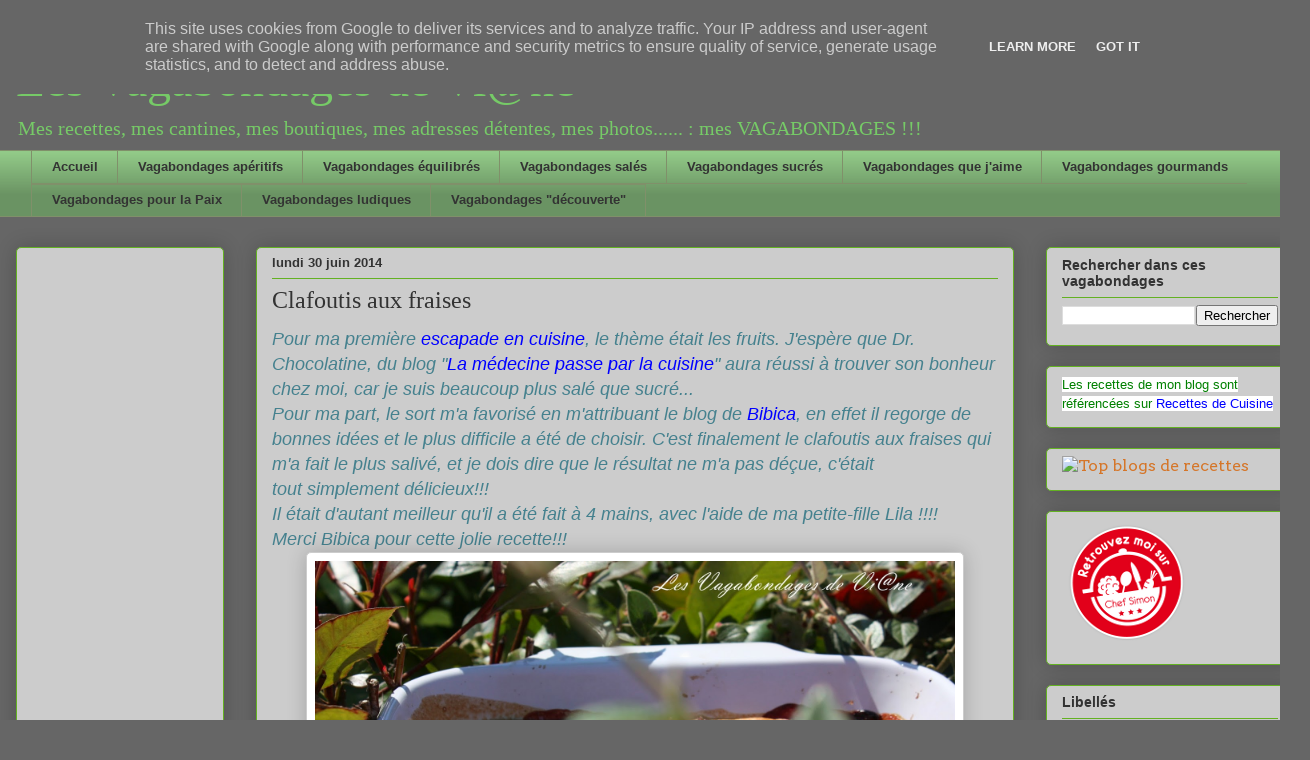

--- FILE ---
content_type: text/html; charset=UTF-8
request_url: https://www.vagabondagesdeviane.fr/2014/06/clafoutis-aux-fraises.html
body_size: 18630
content:
<!DOCTYPE html>
<html class='v2' dir='ltr' lang='fr'>
<head>
<link href='https://www.blogger.com/static/v1/widgets/335934321-css_bundle_v2.css' rel='stylesheet' type='text/css'/>
<meta content='width=1100' name='viewport'/>
<meta content='text/html; charset=UTF-8' http-equiv='Content-Type'/>
<meta content='blogger' name='generator'/>
<link href='https://www.vagabondagesdeviane.fr/favicon.ico' rel='icon' type='image/x-icon'/>
<link href='https://www.vagabondagesdeviane.fr/2014/06/clafoutis-aux-fraises.html' rel='canonical'/>
<link rel="alternate" type="application/atom+xml" title="Les Vagabondages de Vi@ne - Atom" href="https://www.vagabondagesdeviane.fr/feeds/posts/default" />
<link rel="alternate" type="application/rss+xml" title="Les Vagabondages de Vi@ne - RSS" href="https://www.vagabondagesdeviane.fr/feeds/posts/default?alt=rss" />
<link rel="service.post" type="application/atom+xml" title="Les Vagabondages de Vi@ne - Atom" href="https://www.blogger.com/feeds/5433967967928755911/posts/default" />

<link rel="alternate" type="application/atom+xml" title="Les Vagabondages de Vi@ne - Atom" href="https://www.vagabondagesdeviane.fr/feeds/8337686446815636663/comments/default" />
<!--Can't find substitution for tag [blog.ieCssRetrofitLinks]-->
<link href='https://blogger.googleusercontent.com/img/b/R29vZ2xl/AVvXsEiUJNJWEdjdRTaW8CRiyfBztYLXMNitQh811Rr0Ap-TuDoLLKo2GawGYLmGo25dFRHhdW5vu1KP1_4TQX6O0UgOm7DaeYUWa8XDMacFhkHf_VjQ34mD302UNhO4lCSYSIFqalH90U9DjOrb/s1600/Clafouti+aux+fraises.JPG' rel='image_src'/>
<meta content='https://www.vagabondagesdeviane.fr/2014/06/clafoutis-aux-fraises.html' property='og:url'/>
<meta content='Clafoutis aux fraises' property='og:title'/>
<meta content='Blog culinaire' property='og:description'/>
<meta content='https://blogger.googleusercontent.com/img/b/R29vZ2xl/AVvXsEiUJNJWEdjdRTaW8CRiyfBztYLXMNitQh811Rr0Ap-TuDoLLKo2GawGYLmGo25dFRHhdW5vu1KP1_4TQX6O0UgOm7DaeYUWa8XDMacFhkHf_VjQ34mD302UNhO4lCSYSIFqalH90U9DjOrb/w1200-h630-p-k-no-nu/Clafouti+aux+fraises.JPG' property='og:image'/>
<title>Les Vagabondages de Vi@ne: Clafoutis aux fraises</title>
<style type='text/css'>@font-face{font-family:'Arvo';font-style:normal;font-weight:400;font-display:swap;src:url(//fonts.gstatic.com/s/arvo/v23/tDbD2oWUg0MKqScQ7Z7o_vo.woff2)format('woff2');unicode-range:U+0000-00FF,U+0131,U+0152-0153,U+02BB-02BC,U+02C6,U+02DA,U+02DC,U+0304,U+0308,U+0329,U+2000-206F,U+20AC,U+2122,U+2191,U+2193,U+2212,U+2215,U+FEFF,U+FFFD;}</style>
<style id='page-skin-1' type='text/css'><!--
/*
-----------------------------------------------
Blogger Template Style
Name:     Awesome Inc.
Designer: Tina Chen
URL:      tinachen.org
----------------------------------------------- */
/* Content
----------------------------------------------- */
body {
font: normal normal 13px Arial, Tahoma, Helvetica, FreeSans, sans-serif;
color: #333333;
background: #666666 none repeat scroll top left;
}
html body .content-outer {
min-width: 0;
max-width: 100%;
width: 100%;
}
a:link {
text-decoration: none;
color: #d57629;
}
a:visited {
text-decoration: none;
color: #7d4417;
}
a:hover {
text-decoration: underline;
color: #d57629;
}
.body-fauxcolumn-outer .cap-top {
position: absolute;
z-index: 1;
height: 276px;
width: 100%;
background: transparent none repeat-x scroll top left;
_background-image: none;
}
/* Columns
----------------------------------------------- */
.content-inner {
padding: 0;
}
.header-inner .section {
margin: 0 16px;
}
.tabs-inner .section {
margin: 0 16px;
}
.main-inner {
padding-top: 30px;
}
.main-inner .column-center-inner,
.main-inner .column-left-inner,
.main-inner .column-right-inner {
padding: 0 5px;
}
*+html body .main-inner .column-center-inner {
margin-top: -30px;
}
#layout .main-inner .column-center-inner {
margin-top: 0;
}
/* Header
----------------------------------------------- */
.header-outer {
margin: 0 0 0 0;
background: rgba(0, 0, 0, 0) none repeat scroll 0 0;
}
.Header h1 {
font: normal normal 48px Georgia, Utopia, 'Palatino Linotype', Palatino, serif;
color: #76ca67;
text-shadow: 0 0 -1px #000000;
}
.Header h1 a {
color: #76ca67;
}
.Header .description {
font: normal normal 20px Georgia, Utopia, 'Palatino Linotype', Palatino, serif;
color: #76ca67;
}
.header-inner .Header .titlewrapper,
.header-inner .Header .descriptionwrapper {
padding-left: 0;
padding-right: 0;
margin-bottom: 0;
}
.header-inner .Header .titlewrapper {
padding-top: 22px;
}
/* Tabs
----------------------------------------------- */
.tabs-outer {
overflow: hidden;
position: relative;
background: #92ca88 url(//www.blogblog.com/1kt/awesomeinc/tabs_gradient_light.png) repeat scroll 0 0;
}
#layout .tabs-outer {
overflow: visible;
}
.tabs-cap-top, .tabs-cap-bottom {
position: absolute;
width: 100%;
border-top: 1px solid #80906a;
}
.tabs-cap-bottom {
bottom: 0;
}
.tabs-inner .widget li a {
display: inline-block;
margin: 0;
padding: .6em 1.5em;
font: normal bold 13px Arial, Tahoma, Helvetica, FreeSans, sans-serif;
color: #333333;
border-top: 1px solid #80906a;
border-bottom: 1px solid #80906a;
border-left: 1px solid #80906a;
height: 16px;
line-height: 16px;
}
.tabs-inner .widget li:last-child a {
border-right: 1px solid #80906a;
}
.tabs-inner .widget li.selected a, .tabs-inner .widget li a:hover {
background: #496544 url(//www.blogblog.com/1kt/awesomeinc/tabs_gradient_light.png) repeat-x scroll 0 -100px;
color: #ffffff;
}
/* Headings
----------------------------------------------- */
h2 {
font: normal bold 14px Arial, Tahoma, Helvetica, FreeSans, sans-serif;
color: #333333;
}
/* Widgets
----------------------------------------------- */
.main-inner .section {
margin: 0 27px;
padding: 0;
}
.main-inner .column-left-outer,
.main-inner .column-right-outer {
margin-top: 0;
}
#layout .main-inner .column-left-outer,
#layout .main-inner .column-right-outer {
margin-top: 0;
}
.main-inner .column-left-inner,
.main-inner .column-right-inner {
background: rgba(0, 0, 0, 0) none repeat 0 0;
-moz-box-shadow: 0 0 0 rgba(0, 0, 0, .2);
-webkit-box-shadow: 0 0 0 rgba(0, 0, 0, .2);
-goog-ms-box-shadow: 0 0 0 rgba(0, 0, 0, .2);
box-shadow: 0 0 0 rgba(0, 0, 0, .2);
-moz-border-radius: 5px;
-webkit-border-radius: 5px;
-goog-ms-border-radius: 5px;
border-radius: 5px;
}
#layout .main-inner .column-left-inner,
#layout .main-inner .column-right-inner {
margin-top: 0;
}
.sidebar .widget {
font: normal normal 16px Arvo;
color: #191919;
}
.sidebar .widget a:link {
color: #d57629;
}
.sidebar .widget a:visited {
color: #7d4417;
}
.sidebar .widget a:hover {
color: #d57629;
}
.sidebar .widget h2 {
text-shadow: 0 0 -1px #000000;
}
.main-inner .widget {
background-color: #cccccc;
border: 1px solid #63b122;
padding: 0 15px 15px;
margin: 20px -16px;
-moz-box-shadow: 0 0 20px rgba(0, 0, 0, .2);
-webkit-box-shadow: 0 0 20px rgba(0, 0, 0, .2);
-goog-ms-box-shadow: 0 0 20px rgba(0, 0, 0, .2);
box-shadow: 0 0 20px rgba(0, 0, 0, .2);
-moz-border-radius: 5px;
-webkit-border-radius: 5px;
-goog-ms-border-radius: 5px;
border-radius: 5px;
}
.main-inner .widget h2 {
margin: 0 -0;
padding: .6em 0 .5em;
border-bottom: 1px solid rgba(0, 0, 0, 0);
}
.footer-inner .widget h2 {
padding: 0 0 .4em;
border-bottom: 1px solid rgba(0, 0, 0, 0);
}
.main-inner .widget h2 + div, .footer-inner .widget h2 + div {
border-top: 1px solid #63b122;
padding-top: 8px;
}
.main-inner .widget .widget-content {
margin: 0 -0;
padding: 7px 0 0;
}
.main-inner .widget ul, .main-inner .widget #ArchiveList ul.flat {
margin: -8px -15px 0;
padding: 0;
list-style: none;
}
.main-inner .widget #ArchiveList {
margin: -8px 0 0;
}
.main-inner .widget ul li, .main-inner .widget #ArchiveList ul.flat li {
padding: .5em 15px;
text-indent: 0;
color: #666666;
border-top: 0 solid #63b122;
border-bottom: 1px solid rgba(0, 0, 0, 0);
}
.main-inner .widget #ArchiveList ul li {
padding-top: .25em;
padding-bottom: .25em;
}
.main-inner .widget ul li:first-child, .main-inner .widget #ArchiveList ul.flat li:first-child {
border-top: none;
}
.main-inner .widget ul li:last-child, .main-inner .widget #ArchiveList ul.flat li:last-child {
border-bottom: none;
}
.post-body {
position: relative;
}
.main-inner .widget .post-body ul {
padding: 0 2.5em;
margin: .5em 0;
list-style: disc;
}
.main-inner .widget .post-body ul li {
padding: 0.25em 0;
margin-bottom: .25em;
color: #333333;
border: none;
}
.footer-inner .widget ul {
padding: 0;
list-style: none;
}
.widget .zippy {
color: #666666;
}
/* Posts
----------------------------------------------- */
body .main-inner .Blog {
padding: 0;
margin-bottom: 1em;
background-color: transparent;
border: none;
-moz-box-shadow: 0 0 0 rgba(0, 0, 0, 0);
-webkit-box-shadow: 0 0 0 rgba(0, 0, 0, 0);
-goog-ms-box-shadow: 0 0 0 rgba(0, 0, 0, 0);
box-shadow: 0 0 0 rgba(0, 0, 0, 0);
}
.main-inner .section:last-child .Blog:last-child {
padding: 0;
margin-bottom: 1em;
}
.main-inner .widget h2.date-header {
margin: 0 -15px 1px;
padding: 0 0 0 0;
font: normal bold 13px Arial, Tahoma, Helvetica, FreeSans, sans-serif;
color: #333333;
background: transparent none no-repeat scroll top left;
border-top: 0 solid #63b122;
border-bottom: 1px solid rgba(0, 0, 0, 0);
-moz-border-radius-topleft: 0;
-moz-border-radius-topright: 0;
-webkit-border-top-left-radius: 0;
-webkit-border-top-right-radius: 0;
border-top-left-radius: 0;
border-top-right-radius: 0;
position: static;
bottom: 100%;
right: 15px;
text-shadow: 0 0 -1px #000000;
}
.main-inner .widget h2.date-header span {
font: normal bold 13px Arial, Tahoma, Helvetica, FreeSans, sans-serif;
display: block;
padding: .5em 15px;
border-left: 0 solid #63b122;
border-right: 0 solid #63b122;
}
.date-outer {
position: relative;
margin: 30px 0 20px;
padding: 0 15px;
background-color: #cccccc;
border: 1px solid #63b122;
-moz-box-shadow: 0 0 20px rgba(0, 0, 0, .2);
-webkit-box-shadow: 0 0 20px rgba(0, 0, 0, .2);
-goog-ms-box-shadow: 0 0 20px rgba(0, 0, 0, .2);
box-shadow: 0 0 20px rgba(0, 0, 0, .2);
-moz-border-radius: 5px;
-webkit-border-radius: 5px;
-goog-ms-border-radius: 5px;
border-radius: 5px;
}
.date-outer:first-child {
margin-top: 0;
}
.date-outer:last-child {
margin-bottom: 20px;
-moz-border-radius-bottomleft: 5px;
-moz-border-radius-bottomright: 5px;
-webkit-border-bottom-left-radius: 5px;
-webkit-border-bottom-right-radius: 5px;
-goog-ms-border-bottom-left-radius: 5px;
-goog-ms-border-bottom-right-radius: 5px;
border-bottom-left-radius: 5px;
border-bottom-right-radius: 5px;
}
.date-posts {
margin: 0 -0;
padding: 0 0;
clear: both;
}
.post-outer, .inline-ad {
border-top: 1px solid #63b122;
margin: 0 -0;
padding: 15px 0;
}
.post-outer {
padding-bottom: 10px;
}
.post-outer:first-child {
padding-top: 0;
border-top: none;
}
.post-outer:last-child, .inline-ad:last-child {
border-bottom: none;
}
.post-body {
position: relative;
}
.post-body img {
padding: 8px;
background: #ffffff;
border: 1px solid #cccccc;
-moz-box-shadow: 0 0 20px rgba(0, 0, 0, .2);
-webkit-box-shadow: 0 0 20px rgba(0, 0, 0, .2);
box-shadow: 0 0 20px rgba(0, 0, 0, .2);
-moz-border-radius: 5px;
-webkit-border-radius: 5px;
border-radius: 5px;
}
h3.post-title, h4 {
font: normal normal 24px Georgia, Utopia, 'Palatino Linotype', Palatino, serif;
color: #333333;
}
h3.post-title a {
font: normal normal 24px Georgia, Utopia, 'Palatino Linotype', Palatino, serif;
color: #333333;
}
h3.post-title a:hover {
color: #d57629;
text-decoration: underline;
}
.post-header {
margin: 0 0 1em;
}
.post-body {
line-height: 1.4;
}
.post-outer h2 {
color: #333333;
}
.post-footer {
margin: 1.5em 0 0;
}
#blog-pager {
padding: 15px;
font-size: 120%;
background-color: #cccccc;
border: 1px solid #63b122;
-moz-box-shadow: 0 0 20px rgba(0, 0, 0, .2);
-webkit-box-shadow: 0 0 20px rgba(0, 0, 0, .2);
-goog-ms-box-shadow: 0 0 20px rgba(0, 0, 0, .2);
box-shadow: 0 0 20px rgba(0, 0, 0, .2);
-moz-border-radius: 5px;
-webkit-border-radius: 5px;
-goog-ms-border-radius: 5px;
border-radius: 5px;
-moz-border-radius-topleft: 5px;
-moz-border-radius-topright: 5px;
-webkit-border-top-left-radius: 5px;
-webkit-border-top-right-radius: 5px;
-goog-ms-border-top-left-radius: 5px;
-goog-ms-border-top-right-radius: 5px;
border-top-left-radius: 5px;
border-top-right-radius-topright: 5px;
margin-top: 1em;
}
.blog-feeds, .post-feeds {
margin: 1em 0;
text-align: center;
color: #333333;
}
.blog-feeds a, .post-feeds a {
color: #d57629;
}
.blog-feeds a:visited, .post-feeds a:visited {
color: #7d4417;
}
.blog-feeds a:hover, .post-feeds a:hover {
color: #d57629;
}
.post-outer .comments {
margin-top: 2em;
}
/* Comments
----------------------------------------------- */
.comments .comments-content .icon.blog-author {
background-repeat: no-repeat;
background-image: url([data-uri]);
}
.comments .comments-content .loadmore a {
border-top: 1px solid #80906a;
border-bottom: 1px solid #80906a;
}
.comments .continue {
border-top: 2px solid #80906a;
}
/* Footer
----------------------------------------------- */
.footer-outer {
margin: -20px 0 -1px;
padding: 20px 0 0;
color: #333333;
overflow: hidden;
}
.footer-fauxborder-left {
border-top: 1px solid #63b122;
background: #cccccc none repeat scroll 0 0;
-moz-box-shadow: 0 0 20px rgba(0, 0, 0, .2);
-webkit-box-shadow: 0 0 20px rgba(0, 0, 0, .2);
-goog-ms-box-shadow: 0 0 20px rgba(0, 0, 0, .2);
box-shadow: 0 0 20px rgba(0, 0, 0, .2);
margin: 0 -20px;
}
/* Mobile
----------------------------------------------- */
body.mobile {
background-size: auto;
}
.mobile .body-fauxcolumn-outer {
background: transparent none repeat scroll top left;
}
*+html body.mobile .main-inner .column-center-inner {
margin-top: 0;
}
.mobile .main-inner .widget {
padding: 0 0 15px;
}
.mobile .main-inner .widget h2 + div,
.mobile .footer-inner .widget h2 + div {
border-top: none;
padding-top: 0;
}
.mobile .footer-inner .widget h2 {
padding: 0.5em 0;
border-bottom: none;
}
.mobile .main-inner .widget .widget-content {
margin: 0;
padding: 7px 0 0;
}
.mobile .main-inner .widget ul,
.mobile .main-inner .widget #ArchiveList ul.flat {
margin: 0 -15px 0;
}
.mobile .main-inner .widget h2.date-header {
right: 0;
}
.mobile .date-header span {
padding: 0.4em 0;
}
.mobile .date-outer:first-child {
margin-bottom: 0;
border: 1px solid #63b122;
-moz-border-radius-topleft: 5px;
-moz-border-radius-topright: 5px;
-webkit-border-top-left-radius: 5px;
-webkit-border-top-right-radius: 5px;
-goog-ms-border-top-left-radius: 5px;
-goog-ms-border-top-right-radius: 5px;
border-top-left-radius: 5px;
border-top-right-radius: 5px;
}
.mobile .date-outer {
border-color: #63b122;
border-width: 0 1px 1px;
}
.mobile .date-outer:last-child {
margin-bottom: 0;
}
.mobile .main-inner {
padding: 0;
}
.mobile .header-inner .section {
margin: 0;
}
.mobile .post-outer, .mobile .inline-ad {
padding: 5px 0;
}
.mobile .tabs-inner .section {
margin: 0 10px;
}
.mobile .main-inner .widget h2 {
margin: 0;
padding: 0;
}
.mobile .main-inner .widget h2.date-header span {
padding: 0;
}
.mobile .main-inner .widget .widget-content {
margin: 0;
padding: 7px 0 0;
}
.mobile #blog-pager {
border: 1px solid transparent;
background: #cccccc none repeat scroll 0 0;
}
.mobile .main-inner .column-left-inner,
.mobile .main-inner .column-right-inner {
background: rgba(0, 0, 0, 0) none repeat 0 0;
-moz-box-shadow: none;
-webkit-box-shadow: none;
-goog-ms-box-shadow: none;
box-shadow: none;
}
.mobile .date-posts {
margin: 0;
padding: 0;
}
.mobile .footer-fauxborder-left {
margin: 0;
border-top: inherit;
}
.mobile .main-inner .section:last-child .Blog:last-child {
margin-bottom: 0;
}
.mobile-index-contents {
color: #333333;
}
.mobile .mobile-link-button {
background: #d57629 url(//www.blogblog.com/1kt/awesomeinc/tabs_gradient_light.png) repeat scroll 0 0;
}
.mobile-link-button a:link, .mobile-link-button a:visited {
color: #ffffff;
}
.mobile .tabs-inner .PageList .widget-content {
background: transparent;
border-top: 1px solid;
border-color: #80906a;
color: #333333;
}
.mobile .tabs-inner .PageList .widget-content .pagelist-arrow {
border-left: 1px solid #80906a;
}

--></style>
<style id='template-skin-1' type='text/css'><!--
body {
min-width: 1310px;
}
.content-outer, .content-fauxcolumn-outer, .region-inner {
min-width: 1310px;
max-width: 1310px;
_width: 1310px;
}
.main-inner .columns {
padding-left: 240px;
padding-right: 280px;
}
.main-inner .fauxcolumn-center-outer {
left: 240px;
right: 280px;
/* IE6 does not respect left and right together */
_width: expression(this.parentNode.offsetWidth -
parseInt("240px") -
parseInt("280px") + 'px');
}
.main-inner .fauxcolumn-left-outer {
width: 240px;
}
.main-inner .fauxcolumn-right-outer {
width: 280px;
}
.main-inner .column-left-outer {
width: 240px;
right: 100%;
margin-left: -240px;
}
.main-inner .column-right-outer {
width: 280px;
margin-right: -280px;
}
#layout {
min-width: 0;
}
#layout .content-outer {
min-width: 0;
width: 800px;
}
#layout .region-inner {
min-width: 0;
width: auto;
}
body#layout div.add_widget {
padding: 8px;
}
body#layout div.add_widget a {
margin-left: 32px;
}
--></style>
<link href='https://www.blogger.com/dyn-css/authorization.css?targetBlogID=5433967967928755911&amp;zx=6cd81268-d3b9-4543-aa65-08d45999639c' media='none' onload='if(media!=&#39;all&#39;)media=&#39;all&#39;' rel='stylesheet'/><noscript><link href='https://www.blogger.com/dyn-css/authorization.css?targetBlogID=5433967967928755911&amp;zx=6cd81268-d3b9-4543-aa65-08d45999639c' rel='stylesheet'/></noscript>
<meta name='google-adsense-platform-account' content='ca-host-pub-1556223355139109'/>
<meta name='google-adsense-platform-domain' content='blogspot.com'/>

<!-- data-ad-client=ca-pub-3654013895959716 -->

<script type="text/javascript" language="javascript">
  // Supply ads personalization default for EEA readers
  // See https://www.blogger.com/go/adspersonalization
  adsbygoogle = window.adsbygoogle || [];
  if (typeof adsbygoogle.requestNonPersonalizedAds === 'undefined') {
    adsbygoogle.requestNonPersonalizedAds = 1;
  }
</script>


</head>
<body class='loading variant-renewable'>
<div class='navbar section' id='navbar' name='Navbar'><div class='widget Navbar' data-version='1' id='Navbar1'><script type="text/javascript">
    function setAttributeOnload(object, attribute, val) {
      if(window.addEventListener) {
        window.addEventListener('load',
          function(){ object[attribute] = val; }, false);
      } else {
        window.attachEvent('onload', function(){ object[attribute] = val; });
      }
    }
  </script>
<div id="navbar-iframe-container"></div>
<script type="text/javascript" src="https://apis.google.com/js/platform.js"></script>
<script type="text/javascript">
      gapi.load("gapi.iframes:gapi.iframes.style.bubble", function() {
        if (gapi.iframes && gapi.iframes.getContext) {
          gapi.iframes.getContext().openChild({
              url: 'https://www.blogger.com/navbar/5433967967928755911?po\x3d8337686446815636663\x26origin\x3dhttps://www.vagabondagesdeviane.fr',
              where: document.getElementById("navbar-iframe-container"),
              id: "navbar-iframe"
          });
        }
      });
    </script><script type="text/javascript">
(function() {
var script = document.createElement('script');
script.type = 'text/javascript';
script.src = '//pagead2.googlesyndication.com/pagead/js/google_top_exp.js';
var head = document.getElementsByTagName('head')[0];
if (head) {
head.appendChild(script);
}})();
</script>
</div></div>
<div class='body-fauxcolumns'>
<div class='fauxcolumn-outer body-fauxcolumn-outer'>
<div class='cap-top'>
<div class='cap-left'></div>
<div class='cap-right'></div>
</div>
<div class='fauxborder-left'>
<div class='fauxborder-right'></div>
<div class='fauxcolumn-inner'>
</div>
</div>
<div class='cap-bottom'>
<div class='cap-left'></div>
<div class='cap-right'></div>
</div>
</div>
</div>
<div class='content'>
<div class='content-fauxcolumns'>
<div class='fauxcolumn-outer content-fauxcolumn-outer'>
<div class='cap-top'>
<div class='cap-left'></div>
<div class='cap-right'></div>
</div>
<div class='fauxborder-left'>
<div class='fauxborder-right'></div>
<div class='fauxcolumn-inner'>
</div>
</div>
<div class='cap-bottom'>
<div class='cap-left'></div>
<div class='cap-right'></div>
</div>
</div>
</div>
<div class='content-outer'>
<div class='content-cap-top cap-top'>
<div class='cap-left'></div>
<div class='cap-right'></div>
</div>
<div class='fauxborder-left content-fauxborder-left'>
<div class='fauxborder-right content-fauxborder-right'></div>
<div class='content-inner'>
<header>
<div class='header-outer'>
<div class='header-cap-top cap-top'>
<div class='cap-left'></div>
<div class='cap-right'></div>
</div>
<div class='fauxborder-left header-fauxborder-left'>
<div class='fauxborder-right header-fauxborder-right'></div>
<div class='region-inner header-inner'>
<div class='header section' id='header' name='En-tête'><div class='widget Header' data-version='1' id='Header1'>
<div id='header-inner'>
<div class='titlewrapper'>
<h1 class='title'>
<a href='https://www.vagabondagesdeviane.fr/'>
Les Vagabondages de Vi@ne
</a>
</h1>
</div>
<div class='descriptionwrapper'>
<p class='description'><span>Mes recettes, mes cantines, mes boutiques, mes adresses détentes, mes photos...... : mes VAGABONDAGES  !!!</span></p>
</div>
</div>
</div></div>
</div>
</div>
<div class='header-cap-bottom cap-bottom'>
<div class='cap-left'></div>
<div class='cap-right'></div>
</div>
</div>
</header>
<div class='tabs-outer'>
<div class='tabs-cap-top cap-top'>
<div class='cap-left'></div>
<div class='cap-right'></div>
</div>
<div class='fauxborder-left tabs-fauxborder-left'>
<div class='fauxborder-right tabs-fauxborder-right'></div>
<div class='region-inner tabs-inner'>
<div class='tabs section' id='crosscol' name='Toutes les colonnes'><div class='widget PageList' data-version='1' id='PageList1'>
<div class='widget-content'>
<ul>
<li>
<a href='https://www.vagabondagesdeviane.fr/'>Accueil</a>
</li>
<li>
<a href='https://www.vagabondagesdeviane.fr/p/vagabondages-aperitifs.html'>Vagabondages apéritifs</a>
</li>
<li>
<a href='https://www.vagabondagesdeviane.fr/p/vagabondages-equilires.html'>Vagabondages équilibrés</a>
</li>
<li>
<a href='https://www.vagabondagesdeviane.fr/p/vagabondages-sales_5749.html'>Vagabondages salés</a>
</li>
<li>
<a href='https://www.vagabondagesdeviane.fr/p/vagabondages-sucres.html'>Vagabondages sucrés</a>
</li>
<li>
<a href='https://www.vagabondagesdeviane.fr/p/vagabondages.html'>Vagabondages que j'aime</a>
</li>
<li>
<a href='https://www.vagabondagesdeviane.fr/p/vagabondages-gourmands_10.html'>Vagabondages gourmands</a>
</li>
<li>
<a href='https://www.vagabondagesdeviane.fr/p/vagabondages-pour-la-paix.html'>Vagabondages pour la Paix</a>
</li>
<li>
<a href='https://www.vagabondagesdeviane.fr/p/vagabondages-ludiques.html'>Vagabondages ludiques</a>
</li>
<li>
<a href='https://www.vagabondagesdeviane.fr/p/vagabondages-decouverte.html'>Vagabondages "découverte"</a>
</li>
</ul>
<div class='clear'></div>
</div>
</div></div>
<div class='tabs no-items section' id='crosscol-overflow' name='Cross-Column 2'></div>
</div>
</div>
<div class='tabs-cap-bottom cap-bottom'>
<div class='cap-left'></div>
<div class='cap-right'></div>
</div>
</div>
<div class='main-outer'>
<div class='main-cap-top cap-top'>
<div class='cap-left'></div>
<div class='cap-right'></div>
</div>
<div class='fauxborder-left main-fauxborder-left'>
<div class='fauxborder-right main-fauxborder-right'></div>
<div class='region-inner main-inner'>
<div class='columns fauxcolumns'>
<div class='fauxcolumn-outer fauxcolumn-center-outer'>
<div class='cap-top'>
<div class='cap-left'></div>
<div class='cap-right'></div>
</div>
<div class='fauxborder-left'>
<div class='fauxborder-right'></div>
<div class='fauxcolumn-inner'>
</div>
</div>
<div class='cap-bottom'>
<div class='cap-left'></div>
<div class='cap-right'></div>
</div>
</div>
<div class='fauxcolumn-outer fauxcolumn-left-outer'>
<div class='cap-top'>
<div class='cap-left'></div>
<div class='cap-right'></div>
</div>
<div class='fauxborder-left'>
<div class='fauxborder-right'></div>
<div class='fauxcolumn-inner'>
</div>
</div>
<div class='cap-bottom'>
<div class='cap-left'></div>
<div class='cap-right'></div>
</div>
</div>
<div class='fauxcolumn-outer fauxcolumn-right-outer'>
<div class='cap-top'>
<div class='cap-left'></div>
<div class='cap-right'></div>
</div>
<div class='fauxborder-left'>
<div class='fauxborder-right'></div>
<div class='fauxcolumn-inner'>
</div>
</div>
<div class='cap-bottom'>
<div class='cap-left'></div>
<div class='cap-right'></div>
</div>
</div>
<!-- corrects IE6 width calculation -->
<div class='columns-inner'>
<div class='column-center-outer'>
<div class='column-center-inner'>
<div class='main section' id='main' name='Principal'><div class='widget Blog' data-version='1' id='Blog1'>
<div class='blog-posts hfeed'>

          <div class="date-outer">
        
<h2 class='date-header'><span>lundi 30 juin 2014</span></h2>

          <div class="date-posts">
        
<div class='post-outer'>
<div class='post hentry uncustomized-post-template' itemprop='blogPost' itemscope='itemscope' itemtype='http://schema.org/BlogPosting'>
<meta content='https://blogger.googleusercontent.com/img/b/R29vZ2xl/AVvXsEiUJNJWEdjdRTaW8CRiyfBztYLXMNitQh811Rr0Ap-TuDoLLKo2GawGYLmGo25dFRHhdW5vu1KP1_4TQX6O0UgOm7DaeYUWa8XDMacFhkHf_VjQ34mD302UNhO4lCSYSIFqalH90U9DjOrb/s1600/Clafouti+aux+fraises.JPG' itemprop='image_url'/>
<meta content='5433967967928755911' itemprop='blogId'/>
<meta content='8337686446815636663' itemprop='postId'/>
<a name='8337686446815636663'></a>
<h3 class='post-title entry-title' itemprop='name'>
Clafoutis aux fraises
</h3>
<div class='post-header'>
<div class='post-header-line-1'></div>
</div>
<div class='post-body entry-content' id='post-body-8337686446815636663' itemprop='description articleBody'>
<div class="separator" style="clear: both; text-align: left;">
<span style="font-size: large;"><i><span style="color: #45818e;">Pour ma première </span><a href="http://escapadeencuisine.wordpress.com/"><span style="color: blue;">escapade en cuisine</span></a><span style="color: #45818e;">, le thème était les fruits. J'espère que Dr. Chocolatine, du blog "</span><a href="http://www.lamedecinepasseparlacuisine.com/"><span style="color: blue;">La médecine passe par la cuisine</span></a><span style="color: #45818e;">" aura réussi à trouver son bonheur chez moi, car je suis beaucoup plus salé que sucré...</span></i></span></div>
<div class="separator" style="clear: both; text-align: left;">
<span style="font-size: large;"><i><span style="color: #45818e;">Pour ma part, le sort m'a favorisé en m'attribuant le blog de </span><a href="http://www.bibica.be/"><span style="color: blue;">Bibica</span></a><span style="color: #45818e;">, en effet il regorge de bonnes idées et le plus difficile a été de choisir. C'est finalement le&nbsp;clafoutis&nbsp;aux fraises qui m'a fait le plus salivé, et je dois dire que le résultat ne m'a pas&nbsp;déçue, c'était tout&nbsp;simplement délicieux!!!&nbsp;</span></i></span></div>
<div class="separator" style="clear: both; text-align: left;">
<span style="color: #45818e; font-size: large;"><i>Il était d'autant meilleur qu'il a été fait à 4 mains, avec l'aide de ma petite-fille Lila !!!!</i></span></div>
<div class="separator" style="clear: both; text-align: left;">
<span style="color: #45818e; font-size: large;"><i>Merci Bibica pour cette jolie recette!!!</i></span></div>
<div class="separator" style="clear: both; text-align: center;">
<a href="https://blogger.googleusercontent.com/img/b/R29vZ2xl/AVvXsEiUJNJWEdjdRTaW8CRiyfBztYLXMNitQh811Rr0Ap-TuDoLLKo2GawGYLmGo25dFRHhdW5vu1KP1_4TQX6O0UgOm7DaeYUWa8XDMacFhkHf_VjQ34mD302UNhO4lCSYSIFqalH90U9DjOrb/s1600/Clafouti+aux+fraises.JPG" imageanchor="1" style="margin-left: 1em; margin-right: 1em;"><img border="0" height="426" src="https://blogger.googleusercontent.com/img/b/R29vZ2xl/AVvXsEiUJNJWEdjdRTaW8CRiyfBztYLXMNitQh811Rr0Ap-TuDoLLKo2GawGYLmGo25dFRHhdW5vu1KP1_4TQX6O0UgOm7DaeYUWa8XDMacFhkHf_VjQ34mD302UNhO4lCSYSIFqalH90U9DjOrb/s1600/Clafouti+aux+fraises.JPG" width="640" /></a></div>
<b><span style="font-size: large;"><span style="color: #45818e;"><u>Ingrédients pour</u>&nbsp;</span><span style="color: #cc0000;">4</span></span><span style="color: #45818e;"><span style="font-size: large;">&nbsp;<u>vagabonds</u>&nbsp;</span></span></b><span style="color: #45818e; font-size: large;">:</span><br />
<span style="color: #45818e; font-size: large;">500 g de fraises - 2 oeufs - 40 g de sucre roux - 60 g de farine - 1 pincée de sel - 100 ml de crème liquide à 5% - 100 ml de lait écrémé - 1 cuillère à café de levure chimique - 10 g de sucre vanillé&nbsp;</span><br />
<span style="color: #45818e; font-size: large;"></span><br />
<a name="more"></a><span style="color: #45818e; font-size: large;"><b><u>Préparation&nbsp;</u></b>:&nbsp;</span><br />
<ul>
<li><span style="color: #45818e; font-size: large;">Laver les fraises, les couper en morceaux et les disposer au fond d'un plat à gratin</span></li>
<li><span style="color: #45818e; font-size: large;">Dans un saladier, battre les oeufs avec le sucre et le sel</span></li>
<li><span style="color: #45818e; font-size: large;">Ajouter la farine et la levure, puis délayer avec le lait et la crème</span></li>
<li><span style="color: #45818e; font-size: large;">Saupoudrer les fraises du sucre vanillé</span></li>
<li><span style="color: #45818e; font-size: large;">Verser l'appareil à clafoutis</span></li>
<li><span style="color: #45818e; font-size: large;">Enfourner 25 minutes à 30 minutes dans un four à 180&#176;</span></li>
<li><span style="color: #45818e; font-size: large;">Laisser&nbsp;tiédir&nbsp;et se régaler</span></li>
</ul>
<div>
<span style="color: #cc0000; font-size: large;">Bibica rajoute des pistaches concassées, mais je n'en avais pas... C'était très bon quand même!!!</span></div>
<br />
<br />
<br />
<a href="http://www.yanncook.com/recettes-clafoutis.html">Clafoutis</a>, <a href="http://www.yanncook.com/recettes-fraises.html">Fraises</a> 
<div style='clear: both;'></div>
</div>
<div class='post-footer'>
<div class='post-footer-line post-footer-line-1'>
<span class='post-author vcard'>
Publié par
<span class='fn' itemprop='author' itemscope='itemscope' itemtype='http://schema.org/Person'>
<meta content='https://www.blogger.com/profile/11571627882824594052' itemprop='url'/>
<a class='g-profile' href='https://www.blogger.com/profile/11571627882824594052' rel='author' title='author profile'>
<span itemprop='name'>Viane</span>
</a>
</span>
</span>
<span class='post-timestamp'>
</span>
<span class='post-comment-link'>
</span>
<span class='post-icons'>
</span>
<div class='post-share-buttons goog-inline-block'>
<a class='goog-inline-block share-button sb-email' href='https://www.blogger.com/share-post.g?blogID=5433967967928755911&postID=8337686446815636663&target=email' target='_blank' title='Envoyer par e-mail'><span class='share-button-link-text'>Envoyer par e-mail</span></a><a class='goog-inline-block share-button sb-blog' href='https://www.blogger.com/share-post.g?blogID=5433967967928755911&postID=8337686446815636663&target=blog' onclick='window.open(this.href, "_blank", "height=270,width=475"); return false;' target='_blank' title='BlogThis!'><span class='share-button-link-text'>BlogThis!</span></a><a class='goog-inline-block share-button sb-twitter' href='https://www.blogger.com/share-post.g?blogID=5433967967928755911&postID=8337686446815636663&target=twitter' target='_blank' title='Partager sur X'><span class='share-button-link-text'>Partager sur X</span></a><a class='goog-inline-block share-button sb-facebook' href='https://www.blogger.com/share-post.g?blogID=5433967967928755911&postID=8337686446815636663&target=facebook' onclick='window.open(this.href, "_blank", "height=430,width=640"); return false;' target='_blank' title='Partager sur Facebook'><span class='share-button-link-text'>Partager sur Facebook</span></a><a class='goog-inline-block share-button sb-pinterest' href='https://www.blogger.com/share-post.g?blogID=5433967967928755911&postID=8337686446815636663&target=pinterest' target='_blank' title='Partager sur Pinterest'><span class='share-button-link-text'>Partager sur Pinterest</span></a>
</div>
</div>
<div class='post-footer-line post-footer-line-2'>
<span class='post-labels'>
</span>
</div>
<div class='post-footer-line post-footer-line-3'>
<span class='post-location'>
</span>
</div>
</div>
</div>
<div class='comments' id='comments'>
<a name='comments'></a>
<h4>2&#160;commentaires:</h4>
<div class='comments-content'>
<script async='async' src='' type='text/javascript'></script>
<script type='text/javascript'>
    (function() {
      var items = null;
      var msgs = null;
      var config = {};

// <![CDATA[
      var cursor = null;
      if (items && items.length > 0) {
        cursor = parseInt(items[items.length - 1].timestamp) + 1;
      }

      var bodyFromEntry = function(entry) {
        var text = (entry &&
                    ((entry.content && entry.content.$t) ||
                     (entry.summary && entry.summary.$t))) ||
            '';
        if (entry && entry.gd$extendedProperty) {
          for (var k in entry.gd$extendedProperty) {
            if (entry.gd$extendedProperty[k].name == 'blogger.contentRemoved') {
              return '<span class="deleted-comment">' + text + '</span>';
            }
          }
        }
        return text;
      }

      var parse = function(data) {
        cursor = null;
        var comments = [];
        if (data && data.feed && data.feed.entry) {
          for (var i = 0, entry; entry = data.feed.entry[i]; i++) {
            var comment = {};
            // comment ID, parsed out of the original id format
            var id = /blog-(\d+).post-(\d+)/.exec(entry.id.$t);
            comment.id = id ? id[2] : null;
            comment.body = bodyFromEntry(entry);
            comment.timestamp = Date.parse(entry.published.$t) + '';
            if (entry.author && entry.author.constructor === Array) {
              var auth = entry.author[0];
              if (auth) {
                comment.author = {
                  name: (auth.name ? auth.name.$t : undefined),
                  profileUrl: (auth.uri ? auth.uri.$t : undefined),
                  avatarUrl: (auth.gd$image ? auth.gd$image.src : undefined)
                };
              }
            }
            if (entry.link) {
              if (entry.link[2]) {
                comment.link = comment.permalink = entry.link[2].href;
              }
              if (entry.link[3]) {
                var pid = /.*comments\/default\/(\d+)\?.*/.exec(entry.link[3].href);
                if (pid && pid[1]) {
                  comment.parentId = pid[1];
                }
              }
            }
            comment.deleteclass = 'item-control blog-admin';
            if (entry.gd$extendedProperty) {
              for (var k in entry.gd$extendedProperty) {
                if (entry.gd$extendedProperty[k].name == 'blogger.itemClass') {
                  comment.deleteclass += ' ' + entry.gd$extendedProperty[k].value;
                } else if (entry.gd$extendedProperty[k].name == 'blogger.displayTime') {
                  comment.displayTime = entry.gd$extendedProperty[k].value;
                }
              }
            }
            comments.push(comment);
          }
        }
        return comments;
      };

      var paginator = function(callback) {
        if (hasMore()) {
          var url = config.feed + '?alt=json&v=2&orderby=published&reverse=false&max-results=50';
          if (cursor) {
            url += '&published-min=' + new Date(cursor).toISOString();
          }
          window.bloggercomments = function(data) {
            var parsed = parse(data);
            cursor = parsed.length < 50 ? null
                : parseInt(parsed[parsed.length - 1].timestamp) + 1
            callback(parsed);
            window.bloggercomments = null;
          }
          url += '&callback=bloggercomments';
          var script = document.createElement('script');
          script.type = 'text/javascript';
          script.src = url;
          document.getElementsByTagName('head')[0].appendChild(script);
        }
      };
      var hasMore = function() {
        return !!cursor;
      };
      var getMeta = function(key, comment) {
        if ('iswriter' == key) {
          var matches = !!comment.author
              && comment.author.name == config.authorName
              && comment.author.profileUrl == config.authorUrl;
          return matches ? 'true' : '';
        } else if ('deletelink' == key) {
          return config.baseUri + '/comment/delete/'
               + config.blogId + '/' + comment.id;
        } else if ('deleteclass' == key) {
          return comment.deleteclass;
        }
        return '';
      };

      var replybox = null;
      var replyUrlParts = null;
      var replyParent = undefined;

      var onReply = function(commentId, domId) {
        if (replybox == null) {
          // lazily cache replybox, and adjust to suit this style:
          replybox = document.getElementById('comment-editor');
          if (replybox != null) {
            replybox.height = '250px';
            replybox.style.display = 'block';
            replyUrlParts = replybox.src.split('#');
          }
        }
        if (replybox && (commentId !== replyParent)) {
          replybox.src = '';
          document.getElementById(domId).insertBefore(replybox, null);
          replybox.src = replyUrlParts[0]
              + (commentId ? '&parentID=' + commentId : '')
              + '#' + replyUrlParts[1];
          replyParent = commentId;
        }
      };

      var hash = (window.location.hash || '#').substring(1);
      var startThread, targetComment;
      if (/^comment-form_/.test(hash)) {
        startThread = hash.substring('comment-form_'.length);
      } else if (/^c[0-9]+$/.test(hash)) {
        targetComment = hash.substring(1);
      }

      // Configure commenting API:
      var configJso = {
        'maxDepth': config.maxThreadDepth
      };
      var provider = {
        'id': config.postId,
        'data': items,
        'loadNext': paginator,
        'hasMore': hasMore,
        'getMeta': getMeta,
        'onReply': onReply,
        'rendered': true,
        'initComment': targetComment,
        'initReplyThread': startThread,
        'config': configJso,
        'messages': msgs
      };

      var render = function() {
        if (window.goog && window.goog.comments) {
          var holder = document.getElementById('comment-holder');
          window.goog.comments.render(holder, provider);
        }
      };

      // render now, or queue to render when library loads:
      if (window.goog && window.goog.comments) {
        render();
      } else {
        window.goog = window.goog || {};
        window.goog.comments = window.goog.comments || {};
        window.goog.comments.loadQueue = window.goog.comments.loadQueue || [];
        window.goog.comments.loadQueue.push(render);
      }
    })();
// ]]>
  </script>
<div id='comment-holder'>
<div class="comment-thread toplevel-thread"><ol id="top-ra"><li class="comment" id="c4436982113870648987"><div class="avatar-image-container"><img src="//www.blogger.com/img/blogger_logo_round_35.png" alt=""/></div><div class="comment-block"><div class="comment-header"><cite class="user"><a href="https://www.blogger.com/profile/17089447843191769116" rel="nofollow">La Pipelette</a></cite><span class="icon user "></span><span class="datetime secondary-text"><a rel="nofollow" href="https://www.vagabondagesdeviane.fr/2014/06/clafoutis-aux-fraises.html?showComment=1444152370781#c4436982113870648987">6 octobre 2015 à 19:26</a></span></div><p class="comment-content">dis-donc! C&#39;est moi qui l&#39;ai fait et tu dis rien??!! Non mais oh!!<br></p><span class="comment-actions secondary-text"><a class="comment-reply" target="_self" data-comment-id="4436982113870648987">Répondre</a><span class="item-control blog-admin blog-admin pid-1127105033"><a target="_self" href="https://www.blogger.com/comment/delete/5433967967928755911/4436982113870648987">Supprimer</a></span></span></div><div class="comment-replies"><div id="c4436982113870648987-rt" class="comment-thread inline-thread"><span class="thread-toggle thread-expanded"><span class="thread-arrow"></span><span class="thread-count"><a target="_self">Réponses</a></span></span><ol id="c4436982113870648987-ra" class="thread-chrome thread-expanded"><div><li class="comment" id="c4723706153082908647"><div class="avatar-image-container"><img src="//www.blogger.com/img/blogger_logo_round_35.png" alt=""/></div><div class="comment-block"><div class="comment-header"><cite class="user"><a href="https://www.blogger.com/profile/11571627882824594052" rel="nofollow">Viane</a></cite><span class="icon user blog-author"></span><span class="datetime secondary-text"><a rel="nofollow" href="https://www.vagabondagesdeviane.fr/2014/06/clafoutis-aux-fraises.html?showComment=1444209650503#c4723706153082908647">7 octobre 2015 à 11:20</a></span></div><p class="comment-content">C&#39;est vrai ma puce ! Tu as raison, je vais le préciser !! Bisous</p><span class="comment-actions secondary-text"><span class="item-control blog-admin blog-admin pid-1480169377"><a target="_self" href="https://www.blogger.com/comment/delete/5433967967928755911/4723706153082908647">Supprimer</a></span></span></div><div class="comment-replies"><div id="c4723706153082908647-rt" class="comment-thread inline-thread hidden"><span class="thread-toggle thread-expanded"><span class="thread-arrow"></span><span class="thread-count"><a target="_self">Réponses</a></span></span><ol id="c4723706153082908647-ra" class="thread-chrome thread-expanded"><div></div><div id="c4723706153082908647-continue" class="continue"><a class="comment-reply" target="_self" data-comment-id="4723706153082908647">Répondre</a></div></ol></div></div><div class="comment-replybox-single" id="c4723706153082908647-ce"></div></li></div><div id="c4436982113870648987-continue" class="continue"><a class="comment-reply" target="_self" data-comment-id="4436982113870648987">Répondre</a></div></ol></div></div><div class="comment-replybox-single" id="c4436982113870648987-ce"></div></li></ol><div id="top-continue" class="continue"><a class="comment-reply" target="_self">Ajouter un commentaire</a></div><div class="comment-replybox-thread" id="top-ce"></div><div class="loadmore hidden" data-post-id="8337686446815636663"><a target="_self">Charger la suite...</a></div></div>
</div>
</div>
<p class='comment-footer'>
<div class='comment-form'>
<a name='comment-form'></a>
<p>
</p>
<a href='https://www.blogger.com/comment/frame/5433967967928755911?po=8337686446815636663&hl=fr&saa=85391&origin=https://www.vagabondagesdeviane.fr' id='comment-editor-src'></a>
<iframe allowtransparency='true' class='blogger-iframe-colorize blogger-comment-from-post' frameborder='0' height='410px' id='comment-editor' name='comment-editor' src='' width='100%'></iframe>
<script src='https://www.blogger.com/static/v1/jsbin/1345082660-comment_from_post_iframe.js' type='text/javascript'></script>
<script type='text/javascript'>
      BLOG_CMT_createIframe('https://www.blogger.com/rpc_relay.html');
    </script>
</div>
</p>
<div id='backlinks-container'>
<div id='Blog1_backlinks-container'>
</div>
</div>
</div>
</div>
<div class='inline-ad'>
<script async src="//pagead2.googlesyndication.com/pagead/js/adsbygoogle.js"></script>
<!-- vagabondagesdeviane_main_Blog1_1x1_as -->
<ins class="adsbygoogle"
     style="display:block"
     data-ad-client="ca-pub-3654013895959716"
     data-ad-host="ca-host-pub-1556223355139109"
     data-ad-host-channel="L0007"
     data-ad-slot="8356553983"
     data-ad-format="auto"></ins>
<script>
(adsbygoogle = window.adsbygoogle || []).push({});
</script>
</div>

        </div></div>
      
</div>
<div class='blog-pager' id='blog-pager'>
<span id='blog-pager-newer-link'>
<a class='blog-pager-newer-link' href='https://www.vagabondagesdeviane.fr/2014/07/tarte-tatin.html' id='Blog1_blog-pager-newer-link' title='Article plus récent'>Article plus récent</a>
</span>
<span id='blog-pager-older-link'>
<a class='blog-pager-older-link' href='https://www.vagabondagesdeviane.fr/2014/06/tourte-aux-pommes-de-terre-et-la-viande.html' id='Blog1_blog-pager-older-link' title='Article plus ancien'>Article plus ancien</a>
</span>
<a class='home-link' href='https://www.vagabondagesdeviane.fr/'>Accueil</a>
</div>
<div class='clear'></div>
<div class='post-feeds'>
<div class='feed-links'>
Inscription à :
<a class='feed-link' href='https://www.vagabondagesdeviane.fr/feeds/8337686446815636663/comments/default' target='_blank' type='application/atom+xml'>Publier les commentaires (Atom)</a>
</div>
</div>
</div></div>
</div>
</div>
<div class='column-left-outer'>
<div class='column-left-inner'>
<aside>
<div class='sidebar section' id='sidebar-left-1'><div class='widget AdSense' data-version='1' id='AdSense1'>
<div class='widget-content'>
<script async src="//pagead2.googlesyndication.com/pagead/js/adsbygoogle.js"></script>
<!-- vagabondagesdeviane_sidebar-left-1_AdSense1_1x1_as -->
<ins class="adsbygoogle"
     style="display:block"
     data-ad-client="ca-pub-3654013895959716"
     data-ad-host="ca-host-pub-1556223355139109"
     data-ad-host-channel="L0001"
     data-ad-slot="9833287181"
     data-ad-format="auto"></ins>
<script>
(adsbygoogle = window.adsbygoogle || []).push({});
</script>
<div class='clear'></div>
</div>
</div><div class='widget Stats' data-version='1' id='Stats1'>
<h2>Nombre de vagabondages vus</h2>
<div class='widget-content'>
<div id='Stats1_content' style='display: none;'>
<span class='counter-wrapper text-counter-wrapper' id='Stats1_totalCount'>
</span>
<div class='clear'></div>
</div>
</div>
</div><div class='widget PopularPosts' data-version='1' id='PopularPosts1'>
<h2>Vagabondages les plus consultés</h2>
<div class='widget-content popular-posts'>
<ul>
<li>
<div class='item-thumbnail-only'>
<div class='item-thumbnail'>
<a href='https://www.vagabondagesdeviane.fr/2015/12/recette-autour-dun-ingredient-13.html' target='_blank'>
<img alt='' border='0' src='https://blogger.googleusercontent.com/img/b/R29vZ2xl/AVvXsEjB-0o0-PUtunf_E-ohrS2a42CpyE1ERyh__V7jfDquqRzQznG34LRoAXn3TEfW4LKqy8LcpqmcfaT9EYIPHqIMitTC94clT6VHDrlalk3d9R0kkFJYtNNa06k-y659kUnNKXuWIVEstUWe/w72-h72-p-k-no-nu/ob_f11b0e_recette-autour-dun-ingredient-1.jpg'/>
</a>
</div>
<div class='item-title'><a href='https://www.vagabondagesdeviane.fr/2015/12/recette-autour-dun-ingredient-13.html'>Recette autour d'un ingrédient # 13</a></div>
</div>
<div style='clear: both;'></div>
</li>
<li>
<div class='item-thumbnail-only'>
<div class='item-thumbnail'>
<a href='https://www.vagabondagesdeviane.fr/2015/11/nataing-potage-cambodgien-au-porc-et.html' target='_blank'>
<img alt='' border='0' src='https://blogger.googleusercontent.com/img/b/R29vZ2xl/AVvXsEjOB5p0Vy8VkknklPnuDrZyzBSixolUQne09ukX_QowMteHKurK-E9fDDjtCRpz-5l2ljluQQM0zpUkCmmEU5hpuhWx0yDRJwwHBs7MOm_OnKvzY55fXXRk2JQyM8FebgTkMCFEoaY9KB5a/w72-h72-p-k-no-nu/Nataing.jpg'/>
</a>
</div>
<div class='item-title'><a href='https://www.vagabondagesdeviane.fr/2015/11/nataing-potage-cambodgien-au-porc-et.html'>Nataing (potage Cambodgien au porc et aux crevettes)</a></div>
</div>
<div style='clear: both;'></div>
</li>
<li>
<div class='item-thumbnail-only'>
<div class='item-thumbnail'>
<a href='https://www.vagabondagesdeviane.fr/2014/12/gratin-de-coquillettes-aux-legumes-de.html' target='_blank'>
<img alt='' border='0' src='https://blogger.googleusercontent.com/img/b/R29vZ2xl/AVvXsEix4MkjRjLoYYpWhB4giBgXH3xAMSCgbI3yntWHpKS-EkNj5l2SskXDKYvUeNzpteQiQymltH5CJzlii7ZKv0aQs2ullXmUfkiYnVU3AOePemmkVeW21CvugJndj7zpLMjbf0iKZaHL8wjx/w72-h72-p-k-no-nu/Gratin+coquillettes+pot-au-feu.JPG'/>
</a>
</div>
<div class='item-title'><a href='https://www.vagabondagesdeviane.fr/2014/12/gratin-de-coquillettes-aux-legumes-de.html'>Gratin de coquillettes aux légumes de pot-au-feu</a></div>
</div>
<div style='clear: both;'></div>
</li>
<li>
<div class='item-thumbnail-only'>
<div class='item-thumbnail'>
<a href='https://www.vagabondagesdeviane.fr/2016/01/macarons-poivron-chorizo.html' target='_blank'>
<img alt='' border='0' src='https://blogger.googleusercontent.com/img/b/R29vZ2xl/AVvXsEj5meqA_hHR2U5prG8iRVAioknuh8QVsJ7GWWuFZK37rINLg1pqJ_GVuSyFzOjTtzYOABqHpOFKzTEVNqhyphenhyphen91ChJTTfBFPfwuMNK-Mk7JTCAObtIyqtoy0ahTle4Ocu4TNF_bS1RwQbC3pG/w72-h72-p-k-no-nu/macarons+poivron-chorizo.jpg'/>
</a>
</div>
<div class='item-title'><a href='https://www.vagabondagesdeviane.fr/2016/01/macarons-poivron-chorizo.html'>Macarons poivron-chorizo</a></div>
</div>
<div style='clear: both;'></div>
</li>
<li>
<div class='item-thumbnail-only'>
<div class='item-thumbnail'>
<a href='https://www.vagabondagesdeviane.fr/2014/07/riz-saute-la-viande-hachee.html' target='_blank'>
<img alt='' border='0' src='https://blogger.googleusercontent.com/img/b/R29vZ2xl/AVvXsEgjxURNKcXzUhPC1xWUTk8qQHXTbwirMTzcAZmiqHn3CyCzpfIMJosKqEvubU7Fo_o-KieIYBVk4n0i7NyneZeUMcaKtst3e8x7PFNLo7llorlmEe4rrh7s1H60nFdMlyEkR9nsWsd4Lit9/w72-h72-p-k-no-nu/Riz+saut%C3%A9+%C3%A0+la+viande+hach%C3%A9e.JPG'/>
</a>
</div>
<div class='item-title'><a href='https://www.vagabondagesdeviane.fr/2014/07/riz-saute-la-viande-hachee.html'>Riz sauté à la viande hachée</a></div>
</div>
<div style='clear: both;'></div>
</li>
<li>
<div class='item-thumbnail-only'>
<div class='item-thumbnail'>
<a href='https://www.vagabondagesdeviane.fr/2015/08/liqueur-de-groseilles.html' target='_blank'>
<img alt='' border='0' src='https://blogger.googleusercontent.com/img/b/R29vZ2xl/AVvXsEjRQBCe5L2oZbJtYl9danEKpu_Ueo_6h763TarmU_gjS8fIF0_JDFvzcE_YubmbT3UQQc2dKgCLwB9o1THe5KNXbrToRf0mmv2DzFyhN2U_p8wNPMm6_iTJlBhUTdZS0S9lpXGyuR_akcdW/w72-h72-p-k-no-nu/Liqueur+de+groseille1.JPG'/>
</a>
</div>
<div class='item-title'><a href='https://www.vagabondagesdeviane.fr/2015/08/liqueur-de-groseilles.html'>Liqueur de groseilles</a></div>
</div>
<div style='clear: both;'></div>
</li>
<li>
<div class='item-thumbnail-only'>
<div class='item-thumbnail'>
<a href='https://www.vagabondagesdeviane.fr/2017/09/filet-mignon-aux-choux-de-bruxelles-et.html' target='_blank'>
<img alt='' border='0' src='https://blogger.googleusercontent.com/img/b/R29vZ2xl/AVvXsEiun9Wd4QUOpQNhRidPUm_NpSCsSQZlmmhbFSe1uUivqCoeAWKo3cABX-2rCxeAlYGlbGjJJOWj4Flbe1m8Yfg6MLVmQ-ExcV_PZTivwgDZhbbpyXsZ9sUxs5x_ETY384mzaEiEB2HMGiA/w72-h72-p-k-no-nu/Filet+mignon+aux+choux+bruxelles+et+carottes.jpg'/>
</a>
</div>
<div class='item-title'><a href='https://www.vagabondagesdeviane.fr/2017/09/filet-mignon-aux-choux-de-bruxelles-et.html'>Filet mignon aux choux de Bruxelles et carottes, sauce au Marsala et moutarde à l'ancienne</a></div>
</div>
<div style='clear: both;'></div>
</li>
<li>
<div class='item-thumbnail-only'>
<div class='item-thumbnail'>
<a href='https://www.vagabondagesdeviane.fr/2013/10/lentilles-mijotees-la-graisse-de-canard.html' target='_blank'>
<img alt='' border='0' src='https://blogger.googleusercontent.com/img/b/R29vZ2xl/AVvXsEhdjd9GDYO-X55eoeGjhKWIUmWPf4IzvQAcoKT7gKhV-UHp7MM6IZD2JczeYOiPADzCfcjWB8bG6R2viaFF07myFx6mayR8cZrwKks_3tS1i5VAex21a5bDxRBAwV-AFXl-QM4_HKYldWqD/w72-h72-p-k-no-nu/lentilles+mijot%C3%A9es.jpg'/>
</a>
</div>
<div class='item-title'><a href='https://www.vagabondagesdeviane.fr/2013/10/lentilles-mijotees-la-graisse-de-canard.html'>Lentilles mijotées à la graisse de canard</a></div>
</div>
<div style='clear: both;'></div>
</li>
<li>
<div class='item-thumbnail-only'>
<div class='item-thumbnail'>
<a href='https://www.vagabondagesdeviane.fr/2018/02/ravioles-de-langouste.html' target='_blank'>
<img alt='' border='0' src='https://blogger.googleusercontent.com/img/b/R29vZ2xl/AVvXsEiy35pFOO9bgi9Hd3IviN4_R9jiurhOhpbo1H2wOwJhO3Ub3Z262KBHglC2pG9oVWcv1YEbw-oec5GEuEdbG57U5G2FBvornmZ0i_e8RaIIrSSah0-MB1SWa2tGIWfdMHyCTjyuz8z3fDw/w72-h72-p-k-no-nu/ravioles+de+langoustes.jpg'/>
</a>
</div>
<div class='item-title'><a href='https://www.vagabondagesdeviane.fr/2018/02/ravioles-de-langouste.html'>Ravioles de langouste</a></div>
</div>
<div style='clear: both;'></div>
</li>
<li>
<div class='item-thumbnail-only'>
<div class='item-thumbnail'>
<a href='https://www.vagabondagesdeviane.fr/2016/01/magret-seche-farci-au-foie-gras.html' target='_blank'>
<img alt='' border='0' src='https://blogger.googleusercontent.com/img/b/R29vZ2xl/AVvXsEiSkqVOtEXy1UsHzZHLrdRXc7ogwZbx30Exolf6GsAikBUNpkVLxUFSnVm_teyfGA49HR_457dNFuJyzWdNjO3m9EOGe5icFaeUylO9-MAGwnzi46a3mt6wbf5Z2utli6uJF2R1LqHiAPCY/w72-h72-p-k-no-nu/Magret+farci+foie+gras1.jpg'/>
</a>
</div>
<div class='item-title'><a href='https://www.vagabondagesdeviane.fr/2016/01/magret-seche-farci-au-foie-gras.html'>Magret séché farci au foie gras</a></div>
</div>
<div style='clear: both;'></div>
</li>
</ul>
<div class='clear'></div>
</div>
</div></div>
</aside>
</div>
</div>
<div class='column-right-outer'>
<div class='column-right-inner'>
<aside>
<div class='sidebar section' id='sidebar-right-1'><div class='widget BlogSearch' data-version='1' id='BlogSearch1'>
<h2 class='title'>Rechercher dans ces vagabondages</h2>
<div class='widget-content'>
<div id='BlogSearch1_form'>
<form action='https://www.vagabondagesdeviane.fr/search' class='gsc-search-box' target='_top'>
<table cellpadding='0' cellspacing='0' class='gsc-search-box'>
<tbody>
<tr>
<td class='gsc-input'>
<input autocomplete='off' class='gsc-input' name='q' size='10' title='search' type='text' value=''/>
</td>
<td class='gsc-search-button'>
<input class='gsc-search-button' title='search' type='submit' value='Rechercher'/>
</td>
</tr>
</tbody>
</table>
</form>
</div>
</div>
<div class='clear'></div>
</div><div class='widget Text' data-version='1' id='Text1'>
<div class='widget-content'>
<span style="background-color: white; color: green; font-family: Arial, Verdana, sans-serif; font-size: 13px;">Les recettes de mon blog sont référencées sur </span><a href="http://recettes.de/cuisine" style="background-color: white; color: blue; font-family: Arial, Verdana, sans-serif; font-size: 13px; text-decoration: none;">Recettes de Cuisine</a>
</div>
<div class='clear'></div>
</div><div class='widget HTML' data-version='1' id='HTML1'>
<div class='widget-content'>
<a title="Cherchez des recettes sur Mytaste.fr" href="http://www.mytaste.fr/" id="hr-GT13O"><img src="https://lh3.googleusercontent.com/blogger_img_proxy/AEn0k_u5sKW_i8aVtOSusV-jSWBZ04way0wjp6rAx8ADmD55aHkyjeXR4VS8kdHY08k-w445hgl7PxJynci5MQd7PVyhWKQZWukRW40WNPrPxZtHpRDHMcRZ-5OI1cjgR9ujggEiRM4FBfnlcw=s0-d" alt="Top blogs de recettes" border="0"></a><script type="text/javascript"><!--
var hr_currentTime = new Date();var hr_timestamp = Date.parse(hr_currentTime.getMonth() + 1 + "/" + hr_currentTime.getDate() + "/" + hr_currentTime.getFullYear()) / 1000;document.write('<scr'+'ipt type="text/javascript" src="http://widget.mytaste.fr/blogcounter.js?blog_id=GT13O&timestamp=' + hr_timestamp +'"></scr'+'ipt>');
// --></script>
</div>
<div class='clear'></div>
</div><div class='widget HTML' data-version='1' id='HTML4'>
<div class='widget-content'>
<a href="http://chefsimon.com" title="Recettes de Cuisine"><img src="https://lh3.googleusercontent.com/blogger_img_proxy/AEn0k_sgDR6BQB2DlUsTOIdPPNBR5TdqbRXINOTTZs04p7st9vVJddmU4oeYdnHK196u0zDC6inGCU_QigL2pw__r2nCx6AurGTdzeqS27z3gLCqQHnJd9IB8c9w4ThXTbnlFA=s0-d" alt="Recettes de cuisine" border="0"></img
></a>
</div>
<div class='clear'></div>
</div><div class='widget Label' data-version='1' id='Label1'>
<h2>Libellés</h2>
<div class='widget-content list-label-widget-content'>
<ul>
<li>
<a dir='ltr' href='https://www.vagabondagesdeviane.fr/search/label/Accompagnements'>Accompagnements</a>
<span dir='ltr'>(97)</span>
</li>
<li>
<a dir='ltr' href='https://www.vagabondagesdeviane.fr/search/label/Agneau%20et%20mouton'>Agneau et mouton</a>
<span dir='ltr'>(16)</span>
</li>
<li>
<a dir='ltr' href='https://www.vagabondagesdeviane.fr/search/label/Ap%C3%A9ritifs'>Apéritifs</a>
<span dir='ltr'>(122)</span>
</li>
<li>
<a dir='ltr' href='https://www.vagabondagesdeviane.fr/search/label/Barbecue'>Barbecue</a>
<span dir='ltr'>(17)</span>
</li>
<li>
<a dir='ltr' href='https://www.vagabondagesdeviane.fr/search/label/Bases'>Bases</a>
<span dir='ltr'>(60)</span>
</li>
<li>
<a dir='ltr' href='https://www.vagabondagesdeviane.fr/search/label/Biscuits-mignardises-confiseries'>Biscuits-mignardises-confiseries</a>
<span dir='ltr'>(32)</span>
</li>
<li>
<a dir='ltr' href='https://www.vagabondagesdeviane.fr/search/label/Boeuf%20et%20veau'>Boeuf et veau</a>
<span dir='ltr'>(66)</span>
</li>
<li>
<a dir='ltr' href='https://www.vagabondagesdeviane.fr/search/label/Boissons-jus%20et%20smoothies'>Boissons-jus et smoothies</a>
<span dir='ltr'>(12)</span>
</li>
<li>
<a dir='ltr' href='https://www.vagabondagesdeviane.fr/search/label/Bouillons%20et%20sauces'>Bouillons et sauces</a>
<span dir='ltr'>(45)</span>
</li>
<li>
<a dir='ltr' href='https://www.vagabondagesdeviane.fr/search/label/Cakes-Croques-Quiches-Pizzas-Brunchs-Tartines-Tartes%20sal%C3%A9es'>Cakes-Croques-Quiches-Pizzas-Brunchs-Tartines-Tartes salées</a>
<span dir='ltr'>(116)</span>
</li>
<li>
<a dir='ltr' href='https://www.vagabondagesdeviane.fr/search/label/Confitures-tartinades'>Confitures-tartinades</a>
<span dir='ltr'>(7)</span>
</li>
<li>
<a dir='ltr' href='https://www.vagabondagesdeviane.fr/search/label/Conserves'>Conserves</a>
<span dir='ltr'>(10)</span>
</li>
<li>
<a dir='ltr' href='https://www.vagabondagesdeviane.fr/search/label/Coquillages%20et%20crustac%C3%A9s'>Coquillages et crustacés</a>
<span dir='ltr'>(56)</span>
</li>
<li>
<a dir='ltr' href='https://www.vagabondagesdeviane.fr/search/label/C%C3%A9r%C3%A9ales%20diverses'>Céréales diverses</a>
<span dir='ltr'>(7)</span>
</li>
<li>
<a dir='ltr' href='https://www.vagabondagesdeviane.fr/search/label/Entr%C3%A9es%20chaudes'>Entrées chaudes</a>
<span dir='ltr'>(43)</span>
</li>
<li>
<a dir='ltr' href='https://www.vagabondagesdeviane.fr/search/label/Entr%C3%A9es%20froides'>Entrées froides</a>
<span dir='ltr'>(50)</span>
</li>
<li>
<a dir='ltr' href='https://www.vagabondagesdeviane.fr/search/label/Entr%C3%A9es%20mixtes'>Entrées mixtes</a>
<span dir='ltr'>(7)</span>
</li>
<li>
<a dir='ltr' href='https://www.vagabondagesdeviane.fr/search/label/Equilibr%C3%A9s'>Equilibrés</a>
<span dir='ltr'>(180)</span>
</li>
<li>
<a dir='ltr' href='https://www.vagabondagesdeviane.fr/search/label/F%C3%AAtes'>Fêtes</a>
<span dir='ltr'>(54)</span>
</li>
<li>
<a dir='ltr' href='https://www.vagabondagesdeviane.fr/search/label/Gibier'>Gibier</a>
<span dir='ltr'>(5)</span>
</li>
<li>
<a dir='ltr' href='https://www.vagabondagesdeviane.fr/search/label/Glaces%20et%20sorbets'>Glaces et sorbets</a>
<span dir='ltr'>(5)</span>
</li>
<li>
<a dir='ltr' href='https://www.vagabondagesdeviane.fr/search/label/Gratins%20et%20farcis'>Gratins et farcis</a>
<span dir='ltr'>(67)</span>
</li>
<li>
<a dir='ltr' href='https://www.vagabondagesdeviane.fr/search/label/G%C3%A2teaux-entremets'>Gâteaux-entremets</a>
<span dir='ltr'>(55)</span>
</li>
<li>
<a dir='ltr' href='https://www.vagabondagesdeviane.fr/search/label/Oeufs'>Oeufs</a>
<span dir='ltr'>(64)</span>
</li>
<li>
<a dir='ltr' href='https://www.vagabondagesdeviane.fr/search/label/Plats'>Plats</a>
<span dir='ltr'>(516)</span>
</li>
<li>
<a dir='ltr' href='https://www.vagabondagesdeviane.fr/search/label/Poisson%20et%20mollusques'>Poisson et mollusques</a>
<span dir='ltr'>(125)</span>
</li>
<li>
<a dir='ltr' href='https://www.vagabondagesdeviane.fr/search/label/Porc'>Porc</a>
<span dir='ltr'>(60)</span>
</li>
<li>
<a dir='ltr' href='https://www.vagabondagesdeviane.fr/search/label/P%C3%A2tes'>Pâtes</a>
<span dir='ltr'>(90)</span>
</li>
<li>
<a dir='ltr' href='https://www.vagabondagesdeviane.fr/search/label/P%C3%A2tes%20et%20boulange'>Pâtes et boulange</a>
<span dir='ltr'>(25)</span>
</li>
<li>
<a dir='ltr' href='https://www.vagabondagesdeviane.fr/search/label/Riz'>Riz</a>
<span dir='ltr'>(82)</span>
</li>
<li>
<a dir='ltr' href='https://www.vagabondagesdeviane.fr/search/label/Salades'>Salades</a>
<span dir='ltr'>(169)</span>
</li>
<li>
<a dir='ltr' href='https://www.vagabondagesdeviane.fr/search/label/Soupes-potages-velout%C3%A9s'>Soupes-potages-veloutés</a>
<span dir='ltr'>(90)</span>
</li>
<li>
<a dir='ltr' href='https://www.vagabondagesdeviane.fr/search/label/Tartes'>Tartes</a>
<span dir='ltr'>(12)</span>
</li>
<li>
<a dir='ltr' href='https://www.vagabondagesdeviane.fr/search/label/Viennoiserie-petit%20d%C3%A9jeuner%20et%20go%C3%BBter'>Viennoiserie-petit déjeuner et goûter</a>
<span dir='ltr'>(15)</span>
</li>
<li>
<a dir='ltr' href='https://www.vagabondagesdeviane.fr/search/label/V%C3%A9g%C3%A9tarien'>Végétarien</a>
<span dir='ltr'>(48)</span>
</li>
</ul>
<div class='clear'></div>
</div>
</div></div>
</aside>
</div>
</div>
</div>
<div style='clear: both'></div>
<!-- columns -->
</div>
<!-- main -->
</div>
</div>
<div class='main-cap-bottom cap-bottom'>
<div class='cap-left'></div>
<div class='cap-right'></div>
</div>
</div>
<footer>
<div class='footer-outer'>
<div class='footer-cap-top cap-top'>
<div class='cap-left'></div>
<div class='cap-right'></div>
</div>
<div class='fauxborder-left footer-fauxborder-left'>
<div class='fauxborder-right footer-fauxborder-right'></div>
<div class='region-inner footer-inner'>
<div class='foot section' id='footer-1'><div class='widget HTML' data-version='1' id='HTML7'>
<h2 class='title'>Printfriendly</h2>
<div class='widget-content'>
<script>var pfHeaderImgUrl = '';var pfHeaderTagline = '';var pfdisableClickToDel = 0;var pfHideImages = 0;var pfImageDisplayStyle = 'right';var pfDisablePDF = 0;var pfDisableEmail = 0;var pfDisablePrint = 0;var pfCustomCSS = '';var pfBtVersion='1';(function(){var js, pf;pf = document.createElement('script');pf.type = 'text/javascript';if('https:' == document.location.protocol){js='https://pf-cdn.printfriendly.com/ssl/main.js'}else{js='http://cdn.printfriendly.com/printfriendly.js'}pf.src=js;document.getElementsByTagName('head')[0].appendChild(pf)})();</script><script type="text/javascript">var pfButtonHTML = '<a href="http://www.printfriendly.com" style="margin-top:0.5em; float:left;display:block; margin-right: 0.5em; color:#6D9F00; text-decoration:none;" class="printfriendly" onclick="window.print(); return false;" title="Printer Friendly and PDF"><img style="border:none;-webkit-box-shadow:none;box-shadow:none;" src="http://cdn.printfriendly.com/pf-button-big.gif" alt="Print Friendly and PDF"/></a>'; var pfBloggerJs; pfBloggerJs = document.createElement("script"); pfBloggerJs.type ="text/javascript"; js= "http://cdn.printfriendly.com/blogger.js"; pfBloggerJs.src=js; document.getElementsByTagName("head")[0].appendChild(pfBloggerJs);</script><span id="pf_locator"></span><script type="text/javascript">var f = document.getElementById("pf_locator");var c = f.parentNode.parentNode.childNodes;for (i=0;i<c.length;i++) { try { c[i].style.display = "none"; } catch (err) {}}</script>
</div>
<div class='clear'></div>
</div></div>
<!-- outside of the include in order to lock Attribution widget -->
<div class='foot section' id='footer-3' name='Pied de page'><div class='widget Attribution' data-version='1' id='Attribution1'>
<div class='widget-content' style='text-align: center;'>
Thème Awesome Inc.. Fourni par <a href='https://www.blogger.com' target='_blank'>Blogger</a>.
</div>
<div class='clear'></div>
</div></div>
</div>
</div>
<div class='footer-cap-bottom cap-bottom'>
<div class='cap-left'></div>
<div class='cap-right'></div>
</div>
</div>
</footer>
<!-- content -->
</div>
</div>
<div class='content-cap-bottom cap-bottom'>
<div class='cap-left'></div>
<div class='cap-right'></div>
</div>
</div>
</div>
<script type='text/javascript'>
    window.setTimeout(function() {
        document.body.className = document.body.className.replace('loading', '');
      }, 10);
  </script>
<!--It is your responsibility to notify your visitors about cookies used and data collected on your blog. Blogger makes a standard notification available for you to use on your blog, and you can customize it or replace with your own notice. See http://www.blogger.com/go/cookiechoices for more details.-->
<script defer='' src='/js/cookienotice.js'></script>
<script>
    document.addEventListener('DOMContentLoaded', function(event) {
      window.cookieChoices && cookieChoices.showCookieConsentBar && cookieChoices.showCookieConsentBar(
          (window.cookieOptions && cookieOptions.msg) || 'This site uses cookies from Google to deliver its services and to analyze traffic. Your IP address and user-agent are shared with Google along with performance and security metrics to ensure quality of service, generate usage statistics, and to detect and address abuse.',
          (window.cookieOptions && cookieOptions.close) || 'Got it',
          (window.cookieOptions && cookieOptions.learn) || 'Learn More',
          (window.cookieOptions && cookieOptions.link) || 'https://www.blogger.com/go/blogspot-cookies');
    });
  </script>

<script type="text/javascript" src="https://www.blogger.com/static/v1/widgets/3845888474-widgets.js"></script>
<script type='text/javascript'>
window['__wavt'] = 'AOuZoY5il8JFSeKEj15hjl3P-yEItThKLg:1768420265026';_WidgetManager._Init('//www.blogger.com/rearrange?blogID\x3d5433967967928755911','//www.vagabondagesdeviane.fr/2014/06/clafoutis-aux-fraises.html','5433967967928755911');
_WidgetManager._SetDataContext([{'name': 'blog', 'data': {'blogId': '5433967967928755911', 'title': 'Les Vagabondages de Vi@ne', 'url': 'https://www.vagabondagesdeviane.fr/2014/06/clafoutis-aux-fraises.html', 'canonicalUrl': 'https://www.vagabondagesdeviane.fr/2014/06/clafoutis-aux-fraises.html', 'homepageUrl': 'https://www.vagabondagesdeviane.fr/', 'searchUrl': 'https://www.vagabondagesdeviane.fr/search', 'canonicalHomepageUrl': 'https://www.vagabondagesdeviane.fr/', 'blogspotFaviconUrl': 'https://www.vagabondagesdeviane.fr/favicon.ico', 'bloggerUrl': 'https://www.blogger.com', 'hasCustomDomain': true, 'httpsEnabled': true, 'enabledCommentProfileImages': true, 'gPlusViewType': 'FILTERED_POSTMOD', 'adultContent': false, 'analyticsAccountNumber': '', 'encoding': 'UTF-8', 'locale': 'fr', 'localeUnderscoreDelimited': 'fr', 'languageDirection': 'ltr', 'isPrivate': false, 'isMobile': false, 'isMobileRequest': false, 'mobileClass': '', 'isPrivateBlog': false, 'isDynamicViewsAvailable': true, 'feedLinks': '\x3clink rel\x3d\x22alternate\x22 type\x3d\x22application/atom+xml\x22 title\x3d\x22Les Vagabondages de Vi@ne - Atom\x22 href\x3d\x22https://www.vagabondagesdeviane.fr/feeds/posts/default\x22 /\x3e\n\x3clink rel\x3d\x22alternate\x22 type\x3d\x22application/rss+xml\x22 title\x3d\x22Les Vagabondages de Vi@ne - RSS\x22 href\x3d\x22https://www.vagabondagesdeviane.fr/feeds/posts/default?alt\x3drss\x22 /\x3e\n\x3clink rel\x3d\x22service.post\x22 type\x3d\x22application/atom+xml\x22 title\x3d\x22Les Vagabondages de Vi@ne - Atom\x22 href\x3d\x22https://www.blogger.com/feeds/5433967967928755911/posts/default\x22 /\x3e\n\n\x3clink rel\x3d\x22alternate\x22 type\x3d\x22application/atom+xml\x22 title\x3d\x22Les Vagabondages de Vi@ne - Atom\x22 href\x3d\x22https://www.vagabondagesdeviane.fr/feeds/8337686446815636663/comments/default\x22 /\x3e\n', 'meTag': '', 'adsenseClientId': 'ca-pub-3654013895959716', 'adsenseHostId': 'ca-host-pub-1556223355139109', 'adsenseHasAds': true, 'adsenseAutoAds': false, 'boqCommentIframeForm': true, 'loginRedirectParam': '', 'isGoogleEverywhereLinkTooltipEnabled': true, 'view': '', 'dynamicViewsCommentsSrc': '//www.blogblog.com/dynamicviews/4224c15c4e7c9321/js/comments.js', 'dynamicViewsScriptSrc': '//www.blogblog.com/dynamicviews/0986fae69b86b3aa', 'plusOneApiSrc': 'https://apis.google.com/js/platform.js', 'disableGComments': true, 'interstitialAccepted': false, 'sharing': {'platforms': [{'name': 'Obtenir le lien', 'key': 'link', 'shareMessage': 'Obtenir le lien', 'target': ''}, {'name': 'Facebook', 'key': 'facebook', 'shareMessage': 'Partager sur Facebook', 'target': 'facebook'}, {'name': 'BlogThis!', 'key': 'blogThis', 'shareMessage': 'BlogThis!', 'target': 'blog'}, {'name': 'X', 'key': 'twitter', 'shareMessage': 'Partager sur X', 'target': 'twitter'}, {'name': 'Pinterest', 'key': 'pinterest', 'shareMessage': 'Partager sur Pinterest', 'target': 'pinterest'}, {'name': 'E-mail', 'key': 'email', 'shareMessage': 'E-mail', 'target': 'email'}], 'disableGooglePlus': true, 'googlePlusShareButtonWidth': 0, 'googlePlusBootstrap': '\x3cscript type\x3d\x22text/javascript\x22\x3ewindow.___gcfg \x3d {\x27lang\x27: \x27fr\x27};\x3c/script\x3e'}, 'hasCustomJumpLinkMessage': true, 'jumpLinkMessage': 'Pour la suite......', 'pageType': 'item', 'postId': '8337686446815636663', 'postImageThumbnailUrl': 'https://blogger.googleusercontent.com/img/b/R29vZ2xl/AVvXsEiUJNJWEdjdRTaW8CRiyfBztYLXMNitQh811Rr0Ap-TuDoLLKo2GawGYLmGo25dFRHhdW5vu1KP1_4TQX6O0UgOm7DaeYUWa8XDMacFhkHf_VjQ34mD302UNhO4lCSYSIFqalH90U9DjOrb/s72-c/Clafouti+aux+fraises.JPG', 'postImageUrl': 'https://blogger.googleusercontent.com/img/b/R29vZ2xl/AVvXsEiUJNJWEdjdRTaW8CRiyfBztYLXMNitQh811Rr0Ap-TuDoLLKo2GawGYLmGo25dFRHhdW5vu1KP1_4TQX6O0UgOm7DaeYUWa8XDMacFhkHf_VjQ34mD302UNhO4lCSYSIFqalH90U9DjOrb/s1600/Clafouti+aux+fraises.JPG', 'pageName': 'Clafoutis aux fraises', 'pageTitle': 'Les Vagabondages de Vi@ne: Clafoutis aux fraises', 'metaDescription': ''}}, {'name': 'features', 'data': {}}, {'name': 'messages', 'data': {'edit': 'Modifier', 'linkCopiedToClipboard': 'Lien copi\xe9 dans le presse-papiers\xa0!', 'ok': 'OK', 'postLink': 'Publier le lien'}}, {'name': 'template', 'data': {'name': 'Awesome Inc.', 'localizedName': 'Awesome Inc.', 'isResponsive': false, 'isAlternateRendering': false, 'isCustom': false, 'variant': 'renewable', 'variantId': 'renewable'}}, {'name': 'view', 'data': {'classic': {'name': 'classic', 'url': '?view\x3dclassic'}, 'flipcard': {'name': 'flipcard', 'url': '?view\x3dflipcard'}, 'magazine': {'name': 'magazine', 'url': '?view\x3dmagazine'}, 'mosaic': {'name': 'mosaic', 'url': '?view\x3dmosaic'}, 'sidebar': {'name': 'sidebar', 'url': '?view\x3dsidebar'}, 'snapshot': {'name': 'snapshot', 'url': '?view\x3dsnapshot'}, 'timeslide': {'name': 'timeslide', 'url': '?view\x3dtimeslide'}, 'isMobile': false, 'title': 'Clafoutis aux fraises', 'description': 'Blog culinaire', 'featuredImage': 'https://blogger.googleusercontent.com/img/b/R29vZ2xl/AVvXsEiUJNJWEdjdRTaW8CRiyfBztYLXMNitQh811Rr0Ap-TuDoLLKo2GawGYLmGo25dFRHhdW5vu1KP1_4TQX6O0UgOm7DaeYUWa8XDMacFhkHf_VjQ34mD302UNhO4lCSYSIFqalH90U9DjOrb/s1600/Clafouti+aux+fraises.JPG', 'url': 'https://www.vagabondagesdeviane.fr/2014/06/clafoutis-aux-fraises.html', 'type': 'item', 'isSingleItem': true, 'isMultipleItems': false, 'isError': false, 'isPage': false, 'isPost': true, 'isHomepage': false, 'isArchive': false, 'isLabelSearch': false, 'postId': 8337686446815636663}}]);
_WidgetManager._RegisterWidget('_NavbarView', new _WidgetInfo('Navbar1', 'navbar', document.getElementById('Navbar1'), {}, 'displayModeFull'));
_WidgetManager._RegisterWidget('_HeaderView', new _WidgetInfo('Header1', 'header', document.getElementById('Header1'), {}, 'displayModeFull'));
_WidgetManager._RegisterWidget('_PageListView', new _WidgetInfo('PageList1', 'crosscol', document.getElementById('PageList1'), {'title': '', 'links': [{'isCurrentPage': false, 'href': 'https://www.vagabondagesdeviane.fr/', 'title': 'Accueil'}, {'isCurrentPage': false, 'href': 'https://www.vagabondagesdeviane.fr/p/vagabondages-aperitifs.html', 'id': '4389743463721524170', 'title': 'Vagabondages ap\xe9ritifs'}, {'isCurrentPage': false, 'href': 'https://www.vagabondagesdeviane.fr/p/vagabondages-equilires.html', 'id': '7933848265103038562', 'title': 'Vagabondages \xe9quilibr\xe9s'}, {'isCurrentPage': false, 'href': 'https://www.vagabondagesdeviane.fr/p/vagabondages-sales_5749.html', 'id': '2647460108635284650', 'title': 'Vagabondages sal\xe9s'}, {'isCurrentPage': false, 'href': 'https://www.vagabondagesdeviane.fr/p/vagabondages-sucres.html', 'id': '1497965530292249702', 'title': 'Vagabondages sucr\xe9s'}, {'isCurrentPage': false, 'href': 'https://www.vagabondagesdeviane.fr/p/vagabondages.html', 'id': '1690088122338718477', 'title': 'Vagabondages que j\x27aime'}, {'isCurrentPage': false, 'href': 'https://www.vagabondagesdeviane.fr/p/vagabondages-gourmands_10.html', 'id': '1801952848813119031', 'title': 'Vagabondages gourmands'}, {'isCurrentPage': false, 'href': 'https://www.vagabondagesdeviane.fr/p/vagabondages-pour-la-paix.html', 'id': '2830771608739477797', 'title': 'Vagabondages pour la Paix'}, {'isCurrentPage': false, 'href': 'https://www.vagabondagesdeviane.fr/p/vagabondages-ludiques.html', 'id': '7391410470233012145', 'title': 'Vagabondages ludiques'}, {'isCurrentPage': false, 'href': 'https://www.vagabondagesdeviane.fr/p/vagabondages-decouverte.html', 'id': '7288256887473867018', 'title': 'Vagabondages \x22d\xe9couverte\x22'}], 'mobile': false, 'showPlaceholder': true, 'hasCurrentPage': false}, 'displayModeFull'));
_WidgetManager._RegisterWidget('_BlogView', new _WidgetInfo('Blog1', 'main', document.getElementById('Blog1'), {'cmtInteractionsEnabled': false, 'lightboxEnabled': true, 'lightboxModuleUrl': 'https://www.blogger.com/static/v1/jsbin/211582760-lbx__fr.js', 'lightboxCssUrl': 'https://www.blogger.com/static/v1/v-css/828616780-lightbox_bundle.css'}, 'displayModeFull'));
_WidgetManager._RegisterWidget('_AdSenseView', new _WidgetInfo('AdSense1', 'sidebar-left-1', document.getElementById('AdSense1'), {}, 'displayModeFull'));
_WidgetManager._RegisterWidget('_StatsView', new _WidgetInfo('Stats1', 'sidebar-left-1', document.getElementById('Stats1'), {'title': 'Nombre de vagabondages vus', 'showGraphicalCounter': false, 'showAnimatedCounter': false, 'showSparkline': false, 'statsUrl': '//www.vagabondagesdeviane.fr/b/stats?style\x3dBLACK_TRANSPARENT\x26timeRange\x3dALL_TIME\x26token\x3dAPq4FmDurerDweNpeFNoacQlK9a_3FLhnKp5s8g-vJ_I6jWq0i4RU_9FFB99isM6QtnmSz91QTk6_RvYIBb1W7ZakI8omua68Q'}, 'displayModeFull'));
_WidgetManager._RegisterWidget('_PopularPostsView', new _WidgetInfo('PopularPosts1', 'sidebar-left-1', document.getElementById('PopularPosts1'), {}, 'displayModeFull'));
_WidgetManager._RegisterWidget('_BlogSearchView', new _WidgetInfo('BlogSearch1', 'sidebar-right-1', document.getElementById('BlogSearch1'), {}, 'displayModeFull'));
_WidgetManager._RegisterWidget('_TextView', new _WidgetInfo('Text1', 'sidebar-right-1', document.getElementById('Text1'), {}, 'displayModeFull'));
_WidgetManager._RegisterWidget('_HTMLView', new _WidgetInfo('HTML1', 'sidebar-right-1', document.getElementById('HTML1'), {}, 'displayModeFull'));
_WidgetManager._RegisterWidget('_HTMLView', new _WidgetInfo('HTML4', 'sidebar-right-1', document.getElementById('HTML4'), {}, 'displayModeFull'));
_WidgetManager._RegisterWidget('_LabelView', new _WidgetInfo('Label1', 'sidebar-right-1', document.getElementById('Label1'), {}, 'displayModeFull'));
_WidgetManager._RegisterWidget('_HTMLView', new _WidgetInfo('HTML7', 'footer-1', document.getElementById('HTML7'), {}, 'displayModeFull'));
_WidgetManager._RegisterWidget('_AttributionView', new _WidgetInfo('Attribution1', 'footer-3', document.getElementById('Attribution1'), {}, 'displayModeFull'));
</script>
</body>
</html>

--- FILE ---
content_type: text/html; charset=UTF-8
request_url: https://www.vagabondagesdeviane.fr/b/stats?style=BLACK_TRANSPARENT&timeRange=ALL_TIME&token=APq4FmDurerDweNpeFNoacQlK9a_3FLhnKp5s8g-vJ_I6jWq0i4RU_9FFB99isM6QtnmSz91QTk6_RvYIBb1W7ZakI8omua68Q
body_size: 36
content:
{"total":3108315,"sparklineOptions":{"backgroundColor":{"fillOpacity":0.1,"fill":"#000000"},"series":[{"areaOpacity":0.3,"color":"#202020"}]},"sparklineData":[[0,20],[1,19],[2,19],[3,15],[4,17],[5,18],[6,20],[7,19],[8,20],[9,11],[10,17],[11,19],[12,20],[13,13],[14,14],[15,14],[16,11],[17,10],[18,15],[19,13],[20,9],[21,10],[22,27],[23,14],[24,17],[25,22],[26,28],[27,15],[28,14],[29,100]],"nextTickMs":225000}

--- FILE ---
content_type: text/html; charset=utf-8
request_url: https://www.google.com/recaptcha/api2/aframe
body_size: 250
content:
<!DOCTYPE HTML><html><head><meta http-equiv="content-type" content="text/html; charset=UTF-8"></head><body><script nonce="WJU2PiaJ6URLKD_rcvSNgQ">/** Anti-fraud and anti-abuse applications only. See google.com/recaptcha */ try{var clients={'sodar':'https://pagead2.googlesyndication.com/pagead/sodar?'};window.addEventListener("message",function(a){try{if(a.source===window.parent){var b=JSON.parse(a.data);var c=clients[b['id']];if(c){var d=document.createElement('img');d.src=c+b['params']+'&rc='+(localStorage.getItem("rc::a")?sessionStorage.getItem("rc::b"):"");window.document.body.appendChild(d);sessionStorage.setItem("rc::e",parseInt(sessionStorage.getItem("rc::e")||0)+1);localStorage.setItem("rc::h",'1768420269013');}}}catch(b){}});window.parent.postMessage("_grecaptcha_ready", "*");}catch(b){}</script></body></html>

--- FILE ---
content_type: text/javascript; charset=UTF-8
request_url: https://www.blogger.com/_/scs/mss-static/_/js/k=boq-blogger.BloggerNavbarUi.en_US.fMezqrdbaag.2018.O/ck=boq-blogger.BloggerNavbarUi.YjbEdIVjiQQ.L.B1.O/am=AAAA2II/d=1/exm=A7fCU,BBI74,BVgquf,EFQ78c,GkRiKb,IZT63,JNoxi,KUM7Z,LEikZe,LvGhrf,MdUzUe,MpJwZc,NwH0H,O1Gjze,O6y8ed,OTA3Ae,P6sQOc,PrPYRd,QIhFr,RMhBfe,RqjULd,RyvaUb,SdcwHb,SpsfSb,UUJqVe,Uas9Hd,Ulmmrd,V3dDOb,WO9ee,XVMNvd,Z5uLle,ZDZcre,ZwDk9d,_b,_tp,aW3pY,byfTOb,e5qFLc,gychg,hc6Ubd,hkrsAe,lsjVmc,lwddkf,n73qwf,p3hmRc,pjICDe,pw70Gc,qTnoBf,w9hDv,ws9Tlc,xQtZb,xUdipf,zbML3c,zr1jrb/excm=_b,_tp,navbarview/ed=1/wt=2/ujg=1/rs=AEy-KP2ul4WMgMebpbIAzZi-CHKxJqBsTQ/ee=EVNhjf:pw70Gc;EmZ2Bf:zr1jrb;JsbNhc:Xd8iUd;K5nYTd:ZDZcre;LBgRLc:SdcwHb;Me32dd:MEeYgc;NJ1rfe:qTnoBf;NPKaK:SdcwHb;NSEoX:lazG7b;Pjplud:EEDORb;QGR0gd:Mlhmy;SNUn3:ZwDk9d;ScI3Yc:e7Hzgb;Uvc8o:VDovNc;YIZmRd:A1yn5d;a56pNe:JEfCwb;cEt90b:ws9Tlc;dIoSBb:SpsfSb;dowIGb:ebZ3mb;eBAeSb:zbML3c;iFQyKf:QIhFr;lOO0Vd:OTA3Ae;oGtAuc:sOXFj;pXdRYb:MdUzUe;qQEoOc:KUM7Z;qafBPd:yDVVkb;qddgKe:xQtZb;wR5FRb:O1Gjze;xqZiqf:BBI74;yxTchf:KUM7Z;zxnPse:GkRiKb/dti=1/m=Wt6vjf,hhhU8,FCpbqb,WhJNk
body_size: 833
content:
"use strict";this.default_BloggerNavbarUi=this.default_BloggerNavbarUi||{};(function(_){var window=this;
try{
_.u("Wt6vjf");
var xF=class extends _.x{constructor(a){super(a,0,xF.Xa)}Ka(){return _.md(_.lo(this,1,_.ao,_.ko))}Nb(a){_.mo(this,1,_.ld(a),_.ao)}};xF.Xa="f.bo";var yF=function(a){a.xl&&(window.clearTimeout(a.xl),a.xl=0)},IF=function(a){const b=_.wF.get(window.location.protocol=="https:"?"SAPISID":"APISID","");a.Qk=a.kk!==""&&b==="";a.jo=a.kk!=b;a.kk=b},KF=function(a){a.yi=!0;const b=JF(a);let c="rt=r&f_uid="+encodeURIComponent(String(a.Tl));_.Ms(b,(0,_.G)(a.l,a),"POST",c)},LF=function(a){if(a.hn||a.yi)yF(a),a.xl=window.setTimeout((0,_.G)(a.j,a),Math.max(3,a.mk)*1E3)},JF=function(a){const b=new _.Ax(a.ts);a.wm!=null&&b.l.set("authuser",a.wm);return b},MF=
function(a){a.Qk||(a.yi=!0,a.mk=Math.min((a.mk||3)*2,60),LF(a))},NF=class extends _.Mq{Qa(){this.hn=!1;yF(this);super.Qa()}j(){IF(this);if(this.yi)return KF(this),!1;if(!this.jo)return LF(this),!0;this.dispatchEvent("m");if(!this.Tl)return LF(this),!0;this.Qk?(this.dispatchEvent("o"),LF(this)):KF(this);return!1}l(a){a=a.target;IF(this);if(_.Ss(a)){this.mk=0;if(this.Qk)this.yi=!1,this.dispatchEvent("o");else if(this.jo)this.dispatchEvent("p");else{try{var b=_.xy(a);const d=JSON.parse(b.substring(b.indexOf("\n")));
var c=(new xF(d[0])).Ka()}catch(d){_.Th(d);this.dispatchEvent("q");MF(this);return}this.yi=!1;c?this.dispatchEvent("n"):this.dispatchEvent("o")}LF(this)}else{if(_.Ts(a)!=0){b="";try{b=_.xy(a)}catch(d){}c=_.Ts(a)<500;a=Error("fc`"+_.Ts(a)+"`"+JF(this).toString()+"`"+String(a.ha)+"`"+b);c&&_.Th(a);this.dispatchEvent("q")}MF(this)}}};_.l=NF.prototype;_.l.mk=0;_.l.xl=0;_.l.kk=null;_.l.Qk=!1;_.l.jo=!1;_.l.wm=null;_.l.ts="/_/idv/";_.l.Tl="";_.l.hn=!1;_.l.yi=!1;_.hf(_.qw,NF);_.kb().ad(function(a){const b=new NF;_.jw(a,_.qw,b);if(_.zy()){a=_.zy();var c=_.mi("WZsZ1e").string(null);b.Tl=a;c!==void 0&&(b.kk=c);a=_.Ay();_.Kb(a,"/")||(a="/"+a);b.ts=a+"/idv/";(a=_.yy())&&_.mi("gGcLoe").o(!1)&&(b.wm=a);b.hn=!0;b.j()}});
_.v();
_.u("hhhU8");
var RN;new _.km(a=>{RN=a});_.qK();_.Eh(()=>{RN()});

_.v();
_.u("FCpbqb");
_.kb().ad(function(a){_.Gf(_.Fh(_.bw,a))});
_.v();
_.u("WhJNk");
var vba=function(){var a=_.wF;if(!_.r.navigator.cookieEnabled)return!1;if(a.j.cookie)return!0;a.set("TESTCOOKIESENABLED","1",{un:60});if(a.get("TESTCOOKIESENABLED")!=="1")return!1;a.remove("TESTCOOKIESENABLED");return!0},xN=new Date(1262304E6),yN=new Date(12779424E5),wba=new Date(129384E7),zN=function(a,b){b?a.push(Math.round((b-xN.getTime())/6E4)):a.push(null)},AN=function(a,b,c){a.push(b.getTimezoneOffset()/15+56);a:{var d=b.getTimezoneOffset();const e=c.getTimezoneOffset();if(d!=e)for(b=b.getTime()/
6E4,c=c.getTime()/6E4;b<=c;){const f=(b>>1)+(c>>1),g=f*6E4,h=(new Date(g+3E4)).getTimezoneOffset();if((new Date(g-3E4)).getTimezoneOffset()!=h){d=g;break a}if(h==d)b=f+1;else if(h==e)c=f-1;else break}d=null}zN(a,d)};var xba=class extends _.bG{static Fa(){return{service:{window:_.eG}}}constructor(a){super();this.j=a.service.window;if(!_.I(_.mi("xn5OId"),!1)&&vba()&&_.wF.get("OTZ")===void 0){a=_.wF;var b=a.set;const c=[],d=new Date;zN(c,d.getTime());c.push(d.getTimezoneOffset()/15+56);AN(c,xN,yN);AN(c,yN,wba);b.call(a,"OTZ",c.join("_"),{un:2592E3,path:"/",domain:void 0,hy:this.j.get().location.protocol==="https:"})}}};_.XF(_.bw,xba);
_.v();
}catch(e){_._DumpException(e)}
}).call(this,this.default_BloggerNavbarUi);
// Google Inc.
